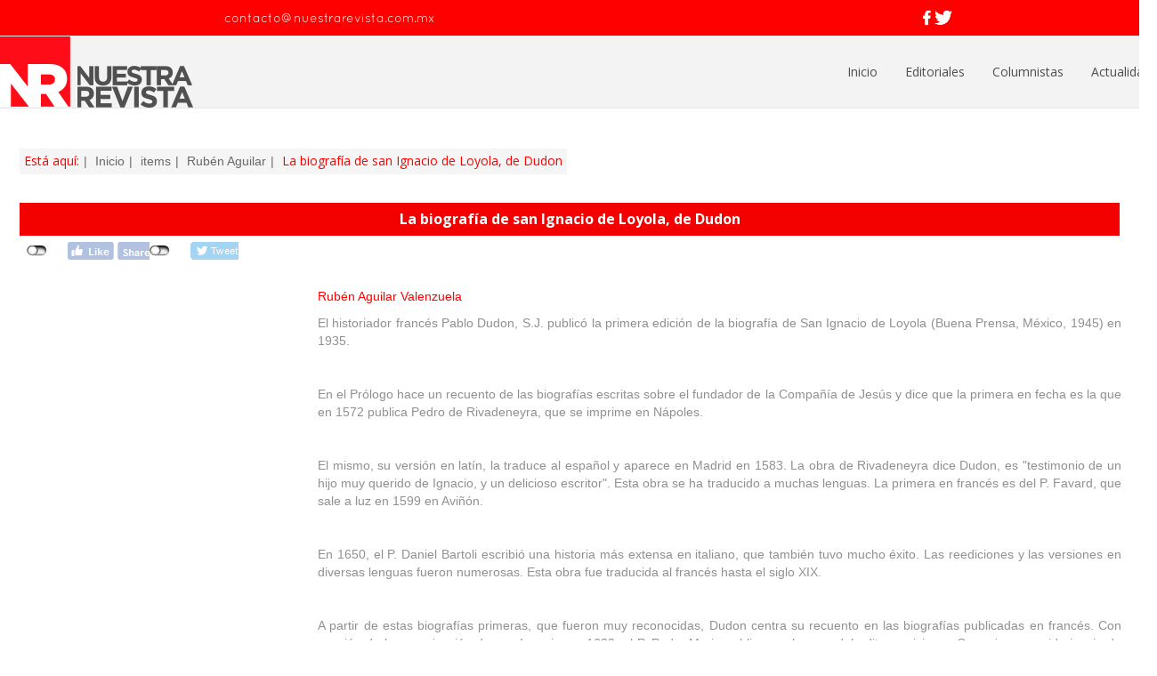

--- FILE ---
content_type: text/html; charset=utf-8
request_url: https://nuestrarevista.com.mx/index.php/items/35-ruben-aguilar/8207-la-biografia-de-san-ignacio-de-loyola-de-dudon
body_size: 15080
content:
<!DOCTYPE html>
<html xmlns="http://www.w3.org/1999/xhtml" xml:lang="es-es" lang="es-es" dir="ltr">
<head>
<base href="https://nuestrarevista.com.mx/index.php/items/35-ruben-aguilar/8207-la-biografia-de-san-ignacio-de-loyola-de-dudon" />
	<meta http-equiv="content-type" content="text/html; charset=utf-8" />
	<meta name="author" content="Mauricio Vega Luna" />
	<meta name="description" content="My site" />
	<meta name="generator" content="Joomla! - Open Source Content Management" />
	<title>La biografía de san Ignacio de Loyola, de Dudon</title>
	<link href="/templates/temanrof/favicon.ico" rel="shortcut icon" type="image/vnd.microsoft.icon" />
	<link href="/media/plg_content_2clicksocialbuttons/2clicksocialbuttons.css" rel="stylesheet" type="text/css" />
	<link href="/templates/temanrof/css/bootstrap.css" rel="stylesheet" type="text/css" />
	<link href="/templates/temanrof/css/template.css" rel="stylesheet" type="text/css" />
	<link href="/templates/system/css/system.css" rel="stylesheet" type="text/css" />
	<style type="text/css">
.breadcrumb > li + li:before
{

  content: "<img src="/media/system/images/arrow.png" alt="" />";
}

	</style>
	<script src="/media/jui/js/jquery.min.js?6e375a3f566010e7e470f48107c4eeec" type="text/javascript"></script>
	<script src="/media/jui/js/jquery-noconflict.js?6e375a3f566010e7e470f48107c4eeec" type="text/javascript"></script>
	<script src="/media/jui/js/jquery-migrate.min.js?6e375a3f566010e7e470f48107c4eeec" type="text/javascript"></script>
	<script src="/media/jui/js/jquery.ui.core.min.js?6e375a3f566010e7e470f48107c4eeec" type="text/javascript"></script>
	<script src="/media/plg_content_2clicksocialbuttons/2clicksocialbuttons.js" type="text/javascript"></script>
	<script src="/templates/temanrof/js/jui/bootstrap.min.js?6e375a3f566010e7e470f48107c4eeec" type="text/javascript"></script>
	<script src="https://nuestrarevista.com.mx/templates/temanrof/js/totop.js" type="text/javascript"></script>
	<script src="https://nuestrarevista.com.mx/templates/temanrof/js/Customjs.js" type="text/javascript"></script>
	<script type="text/javascript">
var url = "https://nuestrarevista.com.mx/index.php/items/35-ruben-aguilar/8207-la-biografia-de-san-ignacio-de-loyola-de-dudon";
	</script>

<meta name="viewport" content="width=device-width, initial-scale=1">
<style type="text/css">
@media only screen and (min-width : 1025px) {
.ttr_title_style, header .ttr_title_style a, header .ttr_title_style a:link, header .ttr_title_style a:visited, header .ttr_title_style a:hover {
font-size:14px;
color:;
}
.ttr_slogan_style {
font-size:14px;
color:;
}
h1.ttr_block_heading, h2.ttr_block_heading, h3.ttr_block_heading, h4.ttr_block_heading, h5.ttr_block_heading, h6.ttr_block_heading, p.ttr_block_heading {
font-size:20px;
color:#333333;
}
h1.ttr_verticalmenu_heading, h2.ttr_verticalmenu_heading, h3.ttr_verticalmenu_heading, h4.ttr_verticalmenu_heading, h5.ttr_verticalmenu_heading, h6.ttr_verticalmenu_heading, p.ttr_verticalmenu_heading {
font-size:20px;
color:#333333;
}
#ttr_copyright a {
font-size:14px;
color:#f9f9f9;
}
#ttr_footer_designed_by_links{
font-size:px;
color:;
}
#ttr_footer_designed_by_links a, #ttr_footer_designed_by_links a:link, #ttr_footer_designed_by_links a:visited, #ttr_footer_designed_by_links a:hover {
font-size:14px;
color:#ffff00;
}
}
</style>
<!--[if lte IE 8]>
<link rel="stylesheet"  href="/templates/temanrof/css/menuie.css" type="text/css"/>
<link rel="stylesheet"  href="/templates/temanrof/css/vmenuie.css" type="text/css"/>
<![endif]-->
<!--[if IE 7]>
<style type="text/css" media="screen">
#ttr_vmenu_items  li.ttr_vmenu_items_parent {display:inline;}
</style>
<![endif]-->
<!--[if lt IE 9]>
<script type="text/javascript" src="https://nuestrarevista.com.mx/templates/temanrof/js/html5shiv.js">
</script>
<script type="text/javascript" src="https://nuestrarevista.com.mx/templates/temanrof/js/respond.min.js">
</script>
<![endif]-->
</head>
<body>
<div class="totopshow">
<a href="#" class="back-to-top"><img alt="Back to Top" src="https://nuestrarevista.com.mx/templates/temanrof/images/gototop.png"/></a>
</div>
<div class="ttr_banner_header">
</div>
<div style="height:0px;width:0px;overflow:hidden;-webkit-margin-top-collapse: separate;"></div>
<header id="ttr_header">
<div id="ttr_header_inner">
<div class="ttr_headershape01">
<div class="html_content"><p><span style="font-family:'Quicksand','Georgia';font-weight:300;color:rgba(255,255,255,1);">contacto@nuestrarevista.com.mx</span></p></div>
</div>
</a><a target="_blank" href="https://www.facebook.com/NuestraRevistaMex/">
<img  src="https://nuestrarevista.com.mx/templates/temanrof/images/headerfacebook.png"  alt="headerfacebook" class="ttr_header_facebook"/>
</a>
<a target="_blank" href="https://twitter.com/nuestrarevista?s=08">
<img  src="https://nuestrarevista.com.mx/templates/temanrof/images/headertwitter.png"  alt="headertwitter" class="ttr_header_twitter"/>
</a>
</div>
</header>
<div class="ttr_banner_header">
</div>
<div class="ttr_banner_menu">
</div>
<div style="height:0px;width:0px;overflow:hidden;-webkit-margin-top-collapse: separate;"></div>
<nav id="ttr_menu" class="navbar-default navbar">
<div id="ttr_menu_inner_in">
<div class="menuforeground">
</div>
<div id="navigationmenu">
<div class="navbar-header">
<button id="nav-expander" data-target=".nav-menu" data-toggle="collapse" class="navbar-toggle" type="button">
<span class="sr-only">
</span>
<span class="icon-bar">
</span>
<span class="icon-bar">
</span>
<span class="icon-bar">
</span>
</button>
<a href="https://www.nuestrarevista.com.mx" target="_self">
<img src="https://nuestrarevista.com.mx/templates/temanrof/menulogo.png" class="ttr_menu_logo" alt="Menulogo" />
</a>
</div>
<div class="menu-center collapse navbar-collapse nav-menu">
<ul class="ttr_menu_items nav navbar-nav navbar-right ">
<li class="ttr_menu_items_parent dropdown"><a  class="ttr_menu_items_parent_link " href="/index.php"  ><span class="menuchildicon"></span>Inicio</a><hr class="horiz_separator" /></li><li class="ttr_menu_items_parent dropdown"><a  class="ttr_menu_items_parent_link " href="/index.php/edicion-n-166"  ><span class="menuchildicon"></span>Editoriales</a><hr class="horiz_separator" /></li><li class="ttr_menu_items_parent dropdown"><a  class="ttr_menu_items_parent_link " href="/index.php/columnistas"  ><span class="menuchildicon"></span>Columnistas</a><hr class="horiz_separator" /></li><li class="ttr_menu_items_parent dropdown"><a  class="ttr_menu_items_parent_link " href="/index.php/edicion-n-167"  ><span class="menuchildicon"></span>Actualidad</a><hr class="horiz_separator" /></li></ul>
<div class="clearfix"></div>
 
</div>
</div>
</div>
</nav>
<div class="ttr_banner_menu">
</div>
<div id="ttr_page"  class="container">
<div id="ttr_content_and_sidebar_container">
<div id="ttr_content" class="zero_column" style="width:1300px">
<div id="ttr_content_margin">
<div style="height:0px;width:0px;overflow:hidden;-webkit-margin-top-collapse: separate;"></div>
<div class="contenttopcolumn0">
<div class="cell1 col-lg-7 col-md-6 col-sm-6  col-xs-12">
<div class="topcolumn1">
<div style="height:0px;width:0px;overflow:hidden;-webkit-margin-top-collapse: separate;"></div><div class="ttr_block"><div style="height:0px;width:0px;overflow:hidden;-webkit-margin-top-collapse: separate;"></div><div class="ttr_block_without_header"></div><div class="ttr_block_content">
<ol class="breadcrumb">
<li><span class="showHere">Está aquí: </span></li><li><a href="/index.php" class="pathway">Inicio</a></li><li><a href="/index.php/items" class="pathway">items</a></li><li><a href="/index.php/items/35-ruben-aguilar" class="pathway">Rubén Aguilar</a></li><li><span>La biografía de san Ignacio de Loyola, de Dudon</span></li></ol>
</div></div><div style="height:0px;width:0px;overflow:hidden;-webkit-margin-top-collapse: separate;"></div>
</div>
</div>
<div class="clearfix visible-xs-block">
</div>
<div class="cell2 col-lg-5 col-md-6 col-sm-6  col-xs-12"  style="background-color:transparent;">
&nbsp;
</div>
<div class="clearfix visible-lg-block visible-sm-block visible-md-block visible-xs-block">
</div>
</div>
<div class="clearfix"></div>
<div id="system-message-container">
	</div>

<article class="ttr_post">
<div class="ttr_post_content_inner">
<div class="ttr_post_inner_box">
<h1 class="ttr_post_title">
<a href="/index.php/items/35-ruben-aguilar/8207-la-biografia-de-san-ignacio-de-loyola-de-dudon">
La biografía de san Ignacio de Loyola, de Dudon</a>
</h1>
</div>
<div class="ttr_article">
<!-- 2CSB - 2 Click Social Buttons - Plugin Joomla! 3.x - Kubik-Rubik Joomla! Extensions --><div id="social_bookmarks"><ul class="social_share"><li id="facebook_button"><span class="switch off"></span><img alt="Facebook Like Button" src="https://nuestrarevista.com.mx/media/plg_content_2clicksocialbuttons/images/facebook-like-share.png" /></li><li id="twitter_button"><span class="switch off"></span><img alt="Twitter Tweet Button" src="https://nuestrarevista.com.mx/media/plg_content_2clicksocialbuttons/images/twitter-tweet.png" /></li></ul></div><br class="clear" /><div class="postcontent">
<p style="text-align: justify;"><img style="margin: 6px; float: left;" src="https://mcusercontent.com/cfca2b1859256bf819d6fc694/images/2263426e-c778-48ea-89bc-7a83bff47f90.jpeg" alt="" width="325" height="453" /><span style="color: #ff0000;">Rubén Aguilar Valenzuela &nbsp;</span></p>
<p style="text-align: justify;">El historiador francés Pablo Dudon, S.J. publicó la primera edición de la biografía de San Ignacio de Loyola (Buena Prensa, México, 1945) en 1935.</p>
<p style="text-align: justify;">&nbsp;</p>
<p style="text-align: justify;">En el Prólogo hace un recuento de las biografías escritas sobre el fundador de la Compañía de Jesús y dice que la primera en fecha es la que en 1572 publica Pedro de Rivadeneyra, que se imprime en Nápoles.</p>
<p style="text-align: justify;">&nbsp;</p>
<p style="text-align: justify;">El mismo, su versión en latín, la traduce al español y aparece en Madrid en 1583. La obra de Rivadeneyra dice Dudon, es "testimonio de un hijo muy querido de Ignacio, y un delicioso escritor". Esta obra se ha traducido a muchas lenguas. La primera en francés es del P. Favard, que sale a luz en 1599 en Aviñón.</p>
<p style="text-align: justify;">&nbsp;</p>
<p style="text-align: justify;">En 1650, el P. Daniel Bartoli escribió una historia más extensa en italiano, que también tuvo mucho éxito. Las reediciones y las versiones en diversas lenguas fueron numerosas. Esta obra fue traducida al francés hasta el siglo XIX.</p>
<p style="text-align: justify;">&nbsp;</p>
<p style="text-align: justify;">A partir de estas biografías primeras, que fueron muy reconocidas, Dudon centra su recuento en las biografías publicadas en francés. Con ocasión de la canonización de san Ignacio, en 1622, el P. Pedro Morin publica, en la casa del editor parisiense Cramoisy, una vida inspirada en la de Rivadeneyra.</p>
<p style="text-align: justify;">&nbsp;</p>
<p style="text-align: justify;">Y por el contrario fue a Bartoli, al que pretendió resumir el P. Juan de Bussiere, en un volumen impreso en Lyon, en 1670. En 1679, el P. Domingo Bouhours publica también una vida de san Ignacio. Con esta obra este humanista da a Francia, lo esencial de los libros de Bartoli, de Maffei y de Rivadeneyra. De 1679 a 1856, esta biografía fue con frecuencia reimpresa, y más en el siglo XIX, que en los precedentes.</p>
<p style="text-align: justify;">Dudon dice que la información que ahora se tiene sobre el contexto en el que vivió san Ignacio y las muchas fuentes primarias que se han descubierto permiten escribir una vida de san Ignacio verdaderamente nueva. Eso es lo que se propone.</p>
<p style="text-align: justify;">&nbsp;</p>
<p style="text-align: justify;">En su construcción de esta biografía le resultó fundamental los Monumenta Histórica Societatis Iesu, mina extraordinariamente rica de las más valiosas informaciones. Y afirma que "la sustancia de muchos de mis capítulos la he obtenido de esta colección".</p>
<p style="text-align: justify;">&nbsp;</p>
<p style="text-align: justify;">El historiador comenta que en general los antiguos biógrafos de san Ignacio dejaron de lado el tiempo y el espacio en el que vivió. Su obra se propone dar cuenta "con más claridad las líneas del cuadro real dentro del que se desarrolló esta vida extraordinaria del fundador de la Compañía de Jesús".</p>
<p style="text-align: justify;">&nbsp;</p>
<p style="text-align: justify;">Dudon trabaja la biografía con el rigor científico de su época, donde pone un especial cuidado en mostrar las pruebas con un gran aparato crítico, pero que por razones de espacio "he reducido mis notas a lo estrictamente indispensable".</p>
<p style="text-align: justify;">&nbsp;</p>
<p style="text-align: justify;">San Ignacio de Loyola, es un gran hombre y la Iglesia lo ha proclamado santo. El historiador asegura que dar cuenta de su vida y de su época es una enorme tarea y que él con su obra se propone ofrecer un relato "en cuadros medianamente trazados".</p>
<p style="text-align: justify;">&nbsp;</p>
<p style="text-align: justify;">San Ignacio de Loyola</p>
<p style="text-align: justify;">Pablo Dudon, S.J.</p>
<p style="text-align: justify;">Buena Prensa</p>
<p style="text-align: justify;">México, 1945</p> </div>
</div>
</div>
</article>

<div style="height:0px;width:0px;overflow:hidden;-webkit-margin-top-collapse: separate;"></div>
</div>
</div>
<div style="clear:both;">
</div>
</div>
</div>
<div class="footer-widget-area">
<div class="footer-widget-area_inner">
</div>
</div>
<div style="height:0px;width:0px;overflow:hidden;-webkit-margin-top-collapse: separate;"></div>
<footer id="ttr_footer">
<div id="ttr_footer_top_for_widgets">
<div class="ttr_footer_top_for_widgets_inner">
</div>
</div>
<div class="ttr_footer_bottom_footer">
<div class="ttr_footer_bottom_footer_inner">
<div id="ttr_copyright">
<a  href="/" >
Copyright 2019 Nuestra Revista. Diseñado por </a>
</div>
<div id="ttr_footer_designed_by_links">
<a  href="https://ascy.com.mx" >
ASCY
</a>
</div>
</div>
</div>
</footer>
<div style="height:0px;width:0px;overflow:hidden;-webkit-margin-top-collapse: separate;"></div>
<div class="footer-widget-area">
<div class="footer-widget-area_inner">
</div>
</div>
<script type="text/javascript">
WebFontConfig = {
google: { families: [ 'Open+Sans:700','Open+Sans'] }
};
(function() {
var wf = document.createElement('script');
wf.src = ('https:' == document.location.protocol ? 'https' : 'http') + '://ajax.googleapis.com/ajax/libs/webfont/1.0.31/webfont.js';
wf.type = 'text/javascript';
wf.async = 'true';
var s = document.getElementsByTagName('script')[0];
s.parentNode.insertBefore(wf, s);
})();
</script>
</body>
</html>


--- FILE ---
content_type: text/css
request_url: https://nuestrarevista.com.mx/templates/temanrof/css/template.css
body_size: 143774
content:
@font-face
{
 font-family:'Open Sans';
font-weight:400;
font-style:Normal;
src:url('../Fonts/Open Sans/regular.ttf');
}
@font-face
{
 font-family:'Open Sans';
font-weight:700;
font-style:Normal;
src:url('../Fonts/Open Sans/regular.ttf');
}
@font-face
{
 font-family:'Open Sans';
font-weight:400;
font-style:Normal;
src:url('../Fonts/Open Sans/regular.ttf');
}
@font-face
{
 font-family:'Quicksand';
font-weight:300;
font-style:Normal;
src:url('../Fonts/Quicksand/regular.otf');
}
@font-face
{
 font-family:'Open Sans';
font-weight:400;
font-style:Normal;
src:url('../Fonts/Open Sans/regular.ttf');
}
@font-face
{
 font-family:'Open Sans';
font-weight:700;
font-style:Normal;
src:url('../Fonts/Open Sans/regular.ttf');
}
@font-face
{
 font-family:'Open Sans';
font-weight:400;
font-style:Normal;
src:url('../Fonts/Open Sans/regular.ttf');
}
@font-face
{
 font-family:'Quicksand';
font-weight:300;
font-style:Normal;
src:url('../Fonts/Quicksand/regular.otf');
}
@font-face
{
 font-family:'Open Sans';
font-weight:400;
font-style:Normal;
src:url('../Fonts/Open Sans/regular.ttf');
}
@font-face
{
 font-family:'Open Sans';
font-weight:700;
font-style:Normal;
src:url('../Fonts/Open Sans/regular.ttf');
}
@font-face
{
 font-family:'Open Sans';
font-weight:400;
font-style:Normal;
src:url('../Fonts/Open Sans/regular.ttf');
}
@font-face
{
 font-family:'Quicksand';
font-weight:300;
font-style:Normal;
src:url('../Fonts/Quicksand/regular.otf');
}
@font-face
{
 font-family:'Open Sans';
font-weight:400;
font-style:Normal;
src:url('../Fonts/Open Sans/regular.ttf');
}
@font-face
{
 font-family:'Open Sans';
font-weight:700;
font-style:Normal;
src:url('../Fonts/Open Sans/regular.ttf');
}
@font-face
{
 font-family:'Open Sans';
font-weight:400;
font-style:Normal;
src:url('../Fonts/Open Sans/regular.ttf');
}
@font-face
{
 font-family:'Quicksand';
font-weight:300;
font-style:Normal;
src:url('../Fonts/Quicksand/regular.otf');
}
@font-face
{
 font-family:'Open Sans';
font-weight:400;
font-style:Normal;
src:url('../Fonts/Open Sans/regular.ttf');
}
@font-face
{
 font-family:'Open Sans';
font-weight:700;
font-style:Normal;
src:url('../Fonts/Open Sans/regular.ttf');
}
@font-face
{
 font-family:'Open Sans';
font-weight:400;
font-style:Normal;
src:url('../Fonts/Open Sans/regular.ttf');
}
@font-face
{
 font-family:'Quicksand';
font-weight:300;
font-style:Normal;
src:url('../Fonts/Quicksand/regular.otf');
}
@font-face
{
 font-family:'Open Sans';
font-weight:400;
font-style:Normal;
src:url('../Fonts/Open Sans/regular.ttf');
}
@font-face
{
 font-family:'Open Sans';
font-weight:700;
font-style:Normal;
src:url('../Fonts/Open Sans/regular.ttf');
}
@font-face
{
 font-family:'Open Sans';
font-weight:400;
font-style:Normal;
src:url('../Fonts/Open Sans/regular.ttf');
}
@font-face
{
 font-family:'Quicksand';
font-weight:300;
font-style:Normal;
src:url('../Fonts/Quicksand/regular.otf');
}
@font-face
{
 font-family:'Open Sans';
font-weight:400;
font-style:Normal;
src:url('../Fonts/Open Sans/regular.ttf');
}
@font-face
{
 font-family:'Open Sans';
font-weight:700;
font-style:Normal;
src:url('../Fonts/Open Sans/regular.ttf');
}
@font-face
{
 font-family:'Open Sans';
font-weight:400;
font-style:Normal;
src:url('../Fonts/Open Sans/regular.ttf');
}
@font-face
{
 font-family:'Quicksand';
font-weight:300;
font-style:Normal;
src:url('../Fonts/Quicksand/regular.otf');
}
@font-face
{
 font-family:'Open Sans';
font-weight:400;
font-style:Normal;
src:url('../Fonts/Open Sans/regular.ttf');
}
@font-face
{
 font-family:'Open Sans';
font-weight:700;
font-style:Normal;
src:url('../Fonts/Open Sans/regular.ttf');
}
@font-face
{
 font-family:'Open Sans';
font-weight:400;
font-style:Normal;
src:url('../Fonts/Open Sans/regular.ttf');
}
@font-face
{
 font-family:'Quicksand';
font-weight:300;
font-style:Normal;
src:url('../Fonts/Quicksand/regular.otf');
}
@font-face
{
 font-family:'Open Sans';
font-weight:400;
font-style:Normal;
src:url('../Fonts/Open Sans/regular.ttf');
}
@font-face
{
 font-family:'Open Sans';
font-weight:700;
font-style:Normal;
src:url('../Fonts/Open Sans/regular.ttf');
}
@font-face
{
 font-family:'Open Sans';
font-weight:400;
font-style:Normal;
src:url('../Fonts/Open Sans/regular.ttf');
}
@font-face
{
 font-family:'Quicksand';
font-weight:300;
font-style:Normal;
src:url('../Fonts/Quicksand/regular.otf');
}
@font-face
{
 font-family:'Open Sans';
font-weight:400;
font-style:Normal;
src:url('../Fonts/Open Sans/regular.ttf');
}
@font-face
{
 font-family:'Open Sans';
font-weight:700;
font-style:Normal;
src:url('../Fonts/Open Sans/regular.ttf');
}
@font-face
{
 font-family:'Open Sans';
font-weight:400;
font-style:Normal;
src:url('../Fonts/Open Sans/regular.ttf');
}
@font-face
{
 font-family:'Quicksand';
font-weight:300;
font-style:Normal;
src:url('../Fonts/Quicksand/regular.otf');
}
@font-face
{
 font-family:'Open Sans';
font-weight:400;
font-style:Normal;
src:url('../Fonts/Open Sans/regular.ttf');
}
@font-face
{
 font-family:'Open Sans';
font-weight:700;
font-style:Normal;
src:url('../Fonts/Open Sans/regular.ttf');
}
@font-face
{
 font-family:'Open Sans';
font-weight:400;
font-style:Normal;
src:url('../Fonts/Open Sans/regular.ttf');
}
@font-face
{
 font-family:'Quicksand';
font-weight:300;
font-style:Normal;
src:url('../Fonts/Quicksand/regular.otf');
}
@font-face
{
 font-family:'Open Sans';
font-weight:400;
font-style:Normal;
src:url('../Fonts/Open Sans/regular.ttf');
}
@font-face
{
 font-family:'Open Sans';
font-weight:700;
font-style:Normal;
src:url('../Fonts/Open Sans/regular.ttf');
}
@font-face
{
 font-family:'Open Sans';
font-weight:400;
font-style:Normal;
src:url('../Fonts/Open Sans/regular.ttf');
}
@font-face
{
 font-family:'Quicksand';
font-weight:300;
font-style:Normal;
src:url('../Fonts/Quicksand/regular.otf');
}
ul.inline > li, ol.inline > li 
{
display: inline-block;
padding-left: 5px;
padding-right: 5px;
}
#ttr_content ul.tags 
{
padding: 0px;text-indent: 0px;}
.label-info[href], .badge-info[href] 
{
border-radius: 3px;}
#ttr_content .label.label-info,#ttr_content .label.label-info:hover 
{
 color: #fff;  display: inline-block;font-size: 10.998px; font-weight: bold;line-height: 14px; padding: 2px 4px;text-shadow: 0 -1px 0 rgba(0, 0, 0, 0.25);vertical-align: baseline; white-space: nowrap;}
.icon-chevron-left:before,.icon-leftarrow:before,.icon-arrow-left:before
{
content: '\e008';
}
.icon-chevron-right:before,.icon-rightarrow:before,.icon-arrow-right:before 
{
content: '\e006';
}
img
{
vertical-align:bottom;
}
.ttr_verticalmenu_header img,.ttr_block img
{
vertical-align:middle;
}
*
{
margin:0;
padding:0;
}
#ttr_page.container 
{
padding-left:0;
padding-right:0;
}
#ttr_menu .navbar-collapse 
{
padding-left:0;
padding-right:0;
}
hr
{
margin:inherit !important;
}
#ttr_content_and_sidebar_container 
{
width:auto !important;
margin:0 auto;
}
.ttr_block  .ttr_radio
{
float:left;
margin-right:4px;
}
fieldset
{
border:0px;
padding-bottom:5px;
}
.boxcolor,.form-text
{
width: 100%;
}
 .login_head h1
{
text-align:center;
}
.ttr_comment_reply_edit 
{
float:right;
}
.ttr_comment_reply_edit span 
{
padding-right:5px;
}
.ttr_post .ttr_post_content_inner
{
overflow:hidden;
}
.ttr_comment form p input,.ttr_ comment form p textarea 
{
overflow:hidden;
}
#ttr_content .ttr_comment p
{
margin-top:5px;
margin-bottom:0;
text-align:left;
margin-left:0;
margin-right:0;
line-height:20px;
background:none;
}
#ttr_content .ttr_comment .form-submit
{
}
 .ttr_article dl 
{
margin:2px;
}
#ttr_content .pagination
{
}
.back-to-top 
{
position:fixed;
bottom: 0;
right: 2em;
text-decoration: none;
padding: 0.5em;
display: none;
z-index:99;
}
.form-item label
{
text-align:left;
}
#user-login-form ul li
{
background:none!important;
text-align:left;
padding-left:0px!important;
margin-left:0px!important;
margin-top:5px!important;
}
/*----------- */
.menu-toggle 
{
display:none;
}
p
{
margin:0;
padding:0;
}
.btn:hover
{
clear:none;
margin:3px;
height:auto;
}
.postedon img
{
vertical-align: middle;
margin: 0 2px;
}
 #ttr_sidebar_left table 
{
width:100%;
}
 #ttr_sidebar_right table 
{
width:100%;
}
@media only screen
and (min-width : 150px)
and (max-width : 1024px) 
{
 footer, header#ttr_header
{
max-width: 100%;
}
}
@media (min-width : 992px)

{
 .container 
{
max-width : 100%;
}
}
label
{
font-weight:normal;}
body
{
background-color:#FFFFFF;
background:rgba(255,255,255,1);
background-clip:padding-box;margin:0;
background-attachment:fixed;}
 #ttr_page
{
min-width: 20px;
margin-top:30px;
margin-bottom:0px;
border-radius:1px 1px 1px 1px;
border:solid #000000;
border:solid rgba(0,0,0,1);
border-width:0px 0px 0px 0px;
box-shadow:none;
background-color:#FFFFFF;
background:rgba(255,255,255,1);
background-clip:padding-box;box-sizing:border-box;
}
 .navbar 
{
height:80px;
}
 .ttr_footer_bottom_footer_inner
{
height:60px;
}
 .ttr_footer_bottom_footer_inner, #ttr_footer_top_for_widgets 
{
position:relative;
margin:0 auto;
}
 #ttr_header_inner 
{
height:40px;
position:relative;
margin:0 auto;
}
 #navigationmenu 
{
width:1300px;
margin:0 auto;
}
 #ttr_menu.navbar 
{
height:80px;
min-height:80px;
border-radius:0px 0px 0px 0px;
border:solid #E7E7E7;
border:solid rgba(231,231,231,1);
border-width:1px 0px 1px 0px;
box-shadow:none;
}
 #ttr_menu_inner_in 
{
min-height: 82px;
height:auto;
 text-align: center;
position:relative;
margin:0 auto;
}
 input[type=checkbox] 
{
visibility: hidden;
}
 .ttr_checkbox 
{
position: relative;
width:13px;
height:13px;
display:inline;
margin-top:5px;
margin-right:5px;
}
 .ttr_checkbox label 
{
cursor: pointer;
position: absolute;
width: 15px;
height: 15px;
top: 0;
left: 0;
background-color:#FFFFFF;
background:linear-gradient(180deg,rgba(255,255,255,0)0%,rgba(0,0,0,0.14)50%,rgba(255,255,255,0)100%);
background-clip:padding-box;border-radius:0px 0px 0px 0px;
border:solid #808080;
border:solid rgba(128,128,128,1);
border-width:1px 1px 1px 1px;
box-shadow:none;
}
 .ttr_checkbox label:after 
{
opacity: 0;
content: '';
position: absolute;
width: 15px;
height: 5px;
top: 0px;
left: 1px;
border: 2px solid rgba(0,0,0,1);
border-top: none;
border-right: none;
transform:rotate(-45deg);
-moz-transform:rotate(-45deg);
-webkit-transform:rotate(-45deg);
-o-transform:rotate(-45deg);
}
 .ttr_checkbox input[type=checkbox]:checked + label:after 
{
opacity: 1;
}
.ttr_checkbox label 
{
width: 13px;
padding-left: 0;
}
 input[type=radio] 
{
visibility: hidden;
}
 .ttr_radio 
{
position: relative;
width:13px;
height:13px;
margin-right:5px;
}
 .ttr_radio label 
{
cursor: pointer;
position: absolute;
width: 13px;
height: 13px;
top: 0;
left: 0;
border-radius:0px 0px 0px 0px;
border:solid #808080;
border:solid rgba(128,128,128,1);
border-width:1px 1px 1px 1px;
box-shadow:none;
border-radius:50%;
background-color:#808080;
background:rgba(128,128,128,1);
background-clip:padding-box;box-sizing:content-box;
}
 .ttr_radio label:after 
{
background-color:#FFFFFF;
background:rgba(255,255,255,1);
background-clip:padding-box;opacity: 0;
content: '';
position: absolute;
width: 9px;
height: 9px;
top: 2px;
left: 2px;
border-radius:50%;
}
 .ttr_radio input[type=radio]:checked + label:after 
{
opacity: 1;
}
 .ttr_radio label 
{
width: 13px;
padding-left: 0;
}
 .radio input[type=radio], .radio-inline input[type=radio], .checkbox input[type=checkbox], .checkbox-inline input[type=checkbox]{float: none !important;
margin-left:0px !important;
position: static;
}
 .ttr_headershape01
{
background-color:transparent;
background:rgba(255,255,255,0);
background-clip:padding-box;border-radius:0px 0px 0px 0px;
border:solid #000000;
border:solid rgba(0,0,0,1);
border-width:0px 0px 0px 0px;
box-shadow:none;
left:19.67%;
right:auto;
top:9.5px;
width:241px;
min-height:23px;
position:absolute;
display:block;
transform:rotate(0deg);
-moz-transform:rotate(0deg);
-webkit-transform:rotate(0deg);
-o-transform:rotate(0deg);
box-sizing:border-box;
word-wrap:break-word;

}
 .ttr_headershape01 , .ttr_headershape01 p, .ttr_headershape01 .tt_link
{
font-size:14px !important;
}
 .ttr_title_position 
{
top:0px;
position:absolute;
left:0%;
right:auto;
display:block;
transform:rotate(0deg);
-moz-transform:rotate(0deg);
-webkit-transform:rotate(0deg);
-o-transform:rotate(0deg);
}
 .ttr_title_position 
{
display:none;}
 header .ttr_title_style, header .ttr_title_style a, header .ttr_title_style a:link, header .ttr_title_style a:visited, header .ttr_title_style a:hover
{
font-size:14px;
font-family:"Open Sans","Times New Roman";font-weight:700;
font-style:normal;
color:#696969;
text-shadow:none;
text-align:left;
text-decoration:none;
text-transform:none;
margin:0;
line-height:normal;
padding:0;
background:none;
}
 .ttr_slogan_position 
{
top:0px;
position:absolute;
left:0%;
right:auto;
position:absolute;
display:block;
overflow:hidden;
transform:rotate(0deg);
-moz-transform:rotate(0deg);
-webkit-transform:rotate(0deg);
-o-transform:rotate(0deg);
}
 .ttr_slogan_position 
{
display:none;}
 .ttr_slogan_style
{
font-size:14px;
font-family:"Open Sans","Times New Roman";font-weight:700;
font-style:normal;
color:#777777;
text-shadow:none;
text-align:left;
text-decoration:none;
text-transform:none;
margin:0;
line-height:normal;
padding:0;
background:none;
}
 .ttr_menu_logo 
{
background-repeat: no-repeat;
transform:rotate(0deg);
-moz-transform:rotate(0deg);
-webkit-transform:rotate(0deg);
-o-transform:rotate(0deg);
top: 0px;
bottom:auto;
left : -1063px;
right:0;
margin:auto;
height:80px;
width:237px;
display:block;
position:absolute;
border:0 none;
z-index:500;
}
 .ttr_header_rss 
{
top:10px;
left:18.41%;
margin:0;
height:20px;
width:20px;
position:absolute;
display:block;
background-size : 100% 100%;
transform:rotate(0deg);
-moz-transform:rotate(0deg);
-webkit-transform:rotate(0deg);
-o-transform:rotate(0deg);
}
 .ttr_header_facebook 
{
top:10px;
left:80.54%;
margin:0;
height:20px;
width:20px;
display:block;
position:absolute;
background-size : 100% 100%;
transform:rotate(0deg);
-moz-transform:rotate(0deg);
-webkit-transform:rotate(0deg);
-o-transform:rotate(0deg);
}
 .ttr_header_twitter 
{
top:10px;
left:82.01%;
margin:0;
height:20px;
width:20px;
display:block;
position:absolute;
background-size : 100% 100%;
transform:rotate(0deg);
-moz-transform:rotate(0deg);
-webkit-transform:rotate(0deg);
-o-transform:rotate(0deg);
}
.navbar-right .dropdown-menu 
{
right : auto !important;
}
.ttr_menu_items .dropdown-menu 
{
padding:0px;
}
 .ttr_menu_items.nav .open .sub-menu > li > a 
{
border-radius:0px 0px 0px 0px;
border:solid transparent;
border:solid rgba(0,0,0,0);
border-width:0px 0px 0px 0px;
box-shadow:none;
min-width:160px;
line-height:30px;
font-size:14px;
font-family:"Open Sans","Arial";font-weight:400;
font-style:normal;
color:#333333;
text-shadow:none;
text-align:left;
text-decoration:none;
text-transform:none;
margin-top:0px;
margin-left:0px;
margin-right:0px;
margin-bottom:0px;
padding-top:0px;
padding-left:20px;
padding-right:0px;
padding-bottom:0px;
}
 .navbar-nav 
{
padding:0;
 list-style:none;
position:relative;
margin:0;
z-index:499;
border:0px !important;
margin:0;
padding-top:12px !important;
padding-right:0;
text-align:left;
zoom:1;
}
 .navbar-default
{
background-color:#F3F3F3;
background:rgba(243,243,243,1);
background-clip:padding-box;border-radius:0px 0px 0px 0px;
border:solid #E7E7E7;
border:solid rgba(231,231,231,1);
border-width:1px 0px 1px 0px;
box-shadow:none;
margin-top:0px;
margin-left:0px;
margin-right:0px;
margin-bottom:0px;
padding-top:0px;
padding-left:0px;
padding-right:0px;
padding-bottom:0px;
box-sizing:content-box}
 ul.navbar-nav .dropdown-menu, ul.navbar-nav .sub-menu, ul.navbar-nav .collapse li a  
{
font-size:14px;
font-family:"Open Sans","Arial";font-weight:400;
font-style:normal;
color:#333333;
text-shadow:none;
text-align:left;
text-decoration:none;
text-transform:none;
font-family:"Open Sans","Arial";background-color:#FFFFFF;
background:rgba(255,255,255,1);
background-clip:padding-box;border-radius:0px 0px 0px 0px;
border:solid #C8CCCC;
border:solid rgba(200,204,204,1);
border-width:1px 1px 1px 1px;
box-shadow:none;
margin:0;
padding:0;
list-style:none;
}
 .navbar-nav .dropdown-menu > li > a ,  .navbar-nav .dropdown-menu li .separate 
{
min-width:160px;
line-height:30px;
margin-top:0px;
margin-left:0px;
margin-right:0px;
margin-bottom:0px;
padding-top:0px;
padding-left:20px;
padding-right:0px;
padding-bottom:0px;
}
.dropdown-menu 
{
min-width:160px;
}
.navbar-nav ul.dropdown-menu > li 
{
position: relative;
}
 .ttr_menu_items.navbar-nav ul.dropdown-menu .sub-menu 
{
left: 100% ;
position: absolute;
top: 0px;
margin-top: -1px;
}
@media only screen
and (min-width : 1025px) 
{
.ttr_menu_items .dropdown-menu li:hover > .dropdown-menu 
{
display: block;
}
 .navbar-nav .dropdown-menu > li:hover > a 
{
background-color:#FF0000;
background:rgba(255,0,0,1);
background-clip:padding-box;}
 .nav.ttr_menu_items  li:hover ul.child
{
left:20px;
top:56px;
}
 .ttr_menu_items.navbar-nav ul.dropdown-menu .sub-menu 
{
left: 100%;
position: absolute;
top: 0;
visibility: hidden;
margin-top: -1px;
}
ul.ttr_menu_items.nav li.dropdown:hover > ul.dropdown-menu 
{
display:block;
}
 .ttr_menu_items .dropdown-menu li:hover .sub-menu 
{
visibility: visible;
}
 .ttr_menu_items  li:hover ul.child li a ,  .ttr_menu_items  li:hover ul.child li span.separate 
{
display:block;
font-size:14px;
font-family:"Open Sans","Arial";font-weight:400;
font-style:normal;
color:#333333;
text-shadow:none;
text-align:left;
text-decoration:none;
text-transform:none;
min-width:160px;
border-radius:0px 0px 0px 0px;
border:solid transparent;
border:solid rgba(0,0,0,0);
border-width:0px 0px 0px 0px;
box-shadow:none;
line-height:30px;
margin-top:0px;
margin-left:0px;
margin-right:0px;
margin-bottom:0px;
padding-top:0px;
padding-left:20px;
padding-right:0px;
padding-bottom:0px;
background-color:#FFFFFF;
background:rgba(255,255,255,1);
background-clip:padding-box;}
 .ttr_menu_items.nav  li:hover li:hover > a.subchild
{
background-color:#FF0000;
background:rgba(255,0,0,1);
background-clip:padding-box;border-radius:0px 0px 0px 0px;
border:solid transparent;
border:solid rgba(0,0,0,0);
border-width:0px 0px 0px 0px;
box-shadow:none;
color:rgba(255,255,255,1);
}
 .ttr_menu_items.nav  li:hover ul.child li .separate:hover,  .ttr_menu_items.nav  li:hover ul.child li a:hover
{
 font-size:14px;
font-family:"Open Sans","Arial";font-weight:400;
font-style:normal;
color:#FFFFFF;
text-shadow:none;
text-align:left;
text-decoration:none;
text-transform:none;
background-color:#FF0000;
background:rgba(255,0,0,1);
background-clip:padding-box;border-radius:0px 0px 0px 0px;
border:solid transparent;
border:solid rgba(0,0,0,0);
border-width:0px 0px 0px 0px;
box-shadow:none;
}
  .ttr_menu_items  li:hover ul.child li a.subchild:hover
{
font-size:14px;
font-family:"Open Sans","Arial";font-weight:400;
font-style:normal;
color:#FFFFFF;
text-shadow:none;
text-align:left;
text-decoration:none;
text-transform:none;
background-color:#FF0000;
background:rgba(255,0,0,1);
background-clip:padding-box;border-radius:0px 0px 0px 0px;
border:solid transparent;
border:solid rgba(0,0,0,0);
border-width:0px 0px 0px 0px;
box-shadow:none;
}
}
@media only screen
and (min-width : 1025px) 
{
 .ttr_menu_items  li:hover ul.child
{
}
}
@media only screen
and (min-width : 768px)

{
 .container 
{
overflow: visible !important;
}

}
 .nav-pills
{
padding:0;
 list-style:none;
text-align:left;
zoom:1;
}
 .nav.ttr_menu_items  li a.ttr_menu_items_parent_link, .nav.ttr_menu_items  li span.separator 
{
display:block;
padding-left:4px;
padding-right:4px;
float:left;
background-color:transparent;
background:rgba(255,255,255,0);
background-clip:padding-box;line-height:56px;
font-size:14px;
font-family:"Open Sans","Arial";font-weight:400;
font-style:normal;
color:#4E4E4E;
text-shadow:none;
text-align:left;
text-decoration:none;
text-transform:none;
margin-top:0px;
margin-left:20px;
margin-right:3px;
margin-bottom:0px;
border-radius:0px 0px 0px 0px;
border:solid #000000;
border:solid rgba(0,0,0,1);
border-width:0px 0px 0px 0px;
box-shadow:none;
cursor:pointer;
height:56px;
box-sizing:border-box;
padding-top:0px;
padding-bottom:0px;
}
 .nav.ttr_menu_items  li a.ttr_menu_items_parent_link_arrow, .nav.ttr_menu_items  li span.separator.ttr_menu_items_parent_link_arrow 
{
display:block;
padding-left:4px;
padding-right:4px;
line-height:56px;
font-size:14px;
font-family:"Open Sans","Arial";font-weight:400;
font-style:normal;
color:#4E4E4E;
text-shadow:none;
text-align:left;
text-decoration:none;
text-transform:none;
background-color:transparent;
background:rgba(255,255,255,0);
background-clip:padding-box;border-radius:0px 0px 0px 0px;
border:solid #000000;
border:solid rgba(0,0,0,1);
border-width:0px 0px 0px 0px;
box-shadow:none;
margin-top:0px;
margin-left:20px;
margin-right:3px;
margin-bottom:0px;
box-sizing:border-box;
cursor:pointer;
height:56px;
float:left;
padding-top:0px;
padding-bottom:0px;
}
 .ttr_menu_items  li:hover a.ttr_menu_items_parent_link, .nav.ttr_menu_items  li:hover span.separator
{
font-size:14px;
font-family:"Open Sans","Arial";font-weight:400;
font-style:normal;
color:#FF0000;
text-shadow:none;
text-align:left;
text-decoration:none;
text-transform:none;
background-color:transparent;
background:rgba(255,255,255,0);
background-clip:padding-box;border-radius:0px 0px 0px 0px;
border:solid #FF0000;
border:solid rgba(255,0,0,1);
border-width:0px 0px 2px 0px;
box-shadow:none;
}
 .nav.ttr_menu_items  li:hover a.ttr_menu_items_parent_link_arrow, .nav.ttr_menu_items  li:hover span.separator.ttr_menu_items_parent_link_arrow 
{
font-size:14px;
font-family:"Open Sans","Arial";font-weight:400;
font-style:normal;
color:#FF0000;
text-shadow:none;
text-align:left;
text-decoration:none;
text-transform:none;
background-color:transparent;
background:rgba(255,255,255,0);
background-clip:padding-box;border-radius:0px 0px 0px 0px;
border:solid #FF0000;
border:solid rgba(255,0,0,1);
border-width:0px 0px 2px 0px;
box-shadow:none;
}
 .ttr_menu_items  li ul.child li span.separate,  .ttr_menu_items  li ul.child li a
{
}
 .navbar-default .nav.ttr_menu_items  li ul.child li a
{
display:block;
font-size:14px;
font-family:"Open Sans","Arial";font-weight:400;
font-style:normal;
color:#333333;
text-shadow:none;
text-align:left;
text-decoration:none;
text-transform:none;
min-width:160px;
border-radius:0px 0px 0px 0px;
border:solid transparent;
border:solid rgba(0,0,0,0);
border-width:0px 0px 0px 0px;
box-shadow:none;
line-height:30px;
background-color:#FFFFFF;
background:rgba(255,255,255,1);
background-clip:padding-box;}
 .ttr_menu_items.nav   li ul.child li a.subchild
{
text-align:left;
line-height:30px;
font-size:14px;
font-family:"Open Sans","Arial";font-weight:400;
font-style:normal;
color:#333333;
text-shadow:none;
text-align:left;
text-decoration:none;
text-transform:none;
background-color:#FFFFFF;
background:rgba(255,255,255,1);
background-clip:padding-box;border-radius:0px 0px 0px 0px;
border:solid transparent;
border:solid rgba(0,0,0,0);
border-width:0px 0px 0px 0px;
box-shadow:none;
}
 .nav.ttr_menu_items  li a.ttr_menu_items_parent_link_active_arrow
{
padding-left:4px;
padding-right:4px;
box-sizing:border-box;
font-size:14px;
font-family:"Open Sans","Arial";font-weight:400;
font-style:normal;
color:#FF0000;
text-shadow:none;
text-align:left;
text-decoration:none;
text-transform:none;
cursor: pointer;
display: block;
line-height:54px;
background-color:transparent;
background:rgba(255,255,255,0);
background-clip:padding-box;border-radius:0px 0px 0px 0px;
border:solid #FF0000;
border:solid rgba(255,0,0,1);
border-width:0px 0px 2px 0px;
box-shadow:none;
margin-top:0px;
margin-left:20px;
margin-right:3px;
margin-bottom:0px;
height:56px;
float:left;
padding-top:0px;
padding-bottom:0px;
}
 .nav.ttr_menu_items  li a.ttr_menu_items_parent_link_active
{
display:block;
cursor: pointer;
font-size:14px;
font-family:"Open Sans","Arial";font-weight:400;
font-style:normal;
color:#FF0000;
text-shadow:none;
text-align:left;
text-decoration:none;
text-transform:none;
box-sizing:border-box;
height:56px;
line-height:54px;
padding-left:4px;
padding-right:4px;
background-color:transparent;
background:rgba(255,255,255,0);
background-clip:padding-box;border-radius:0px 0px 0px 0px;
border:solid #FF0000;
border:solid rgba(255,0,0,1);
border-width:0px 0px 2px 0px;
box-shadow:none;
margin-top:0px;
margin-left:20px;
margin-right:3px;
margin-bottom:0px;
float:left;
padding-top:0px;
padding-bottom:0px;
}
 .nav.ttr_menu_items  li.active:hover a.ttr_menu_items_parent_link_active
{
font-size:14px;
font-family:"Open Sans","Arial";font-weight:400;
font-style:normal;
color:#FF0000;
text-shadow:none;
text-align:left;
text-decoration:none;
text-transform:none;
background-color:transparent;
background:rgba(255,255,255,0);
background-clip:padding-box;border-radius:0px 0px 0px 0px;
border:solid #FF0000;
border:solid rgba(255,0,0,1);
border-width:0px 0px 2px 0px;
box-shadow:none;
}
 .nav.ttr_menu_items  li.active:hover a.ttr_menu_items_parent_link_active_arrow
{
font-size:14px;
font-family:"Open Sans","Arial";font-weight:400;
font-style:normal;
color:#FF0000;
text-shadow:none;
text-align:left;
text-decoration:none;
text-transform:none;
background-color:transparent;
background:rgba(255,255,255,0);
background-clip:padding-box;border-radius:0px 0px 0px 0px;
border:solid #FF0000;
border:solid rgba(255,0,0,1);
border-width:0px 0px 2px 0px;
box-shadow:none;
}
 .ttr_menu_items ul 
{
}
 .ttr_menu_items li:hover ul ul,
.ttr_menu_items li:hover  li:hover ul ul

{
top:-9999px;
background-color:#FFFFFF;
background:rgba(255,255,255,1);
background-clip:padding-box;}
 .nav.ttr_menu_items  li:hover  li:hover   li:hover a.subchild

{
}
 .nav.ttr_menu_items  li:hover    li:hover  li a.subchild

{
}
 .nav.ttr_menu_items  li  ul.child li .separator
{
border-width:0px 0px 0px 0px;
border-style:solid;
border-color:transparent;
height:auto;
margin:0 0px 0 0px;
display:none;
}
 .nav.ttr_menu_items li:last-child .horiz_separator 
{
display:none;
}
 .nav.ttr_menu_items  li:hover ul.child ul li:last-child .separator, .nav.ttr_menu_items  li:hover  li:hover ul li:last-child .separator, .nav.ttr_menu_items  li:hover li:hover li:hover ul li:last-child .separator, .nav.ttr_menu_items  li:hover  ul.child li:last-child .separator
{
display:none;
}
 .nav.ttr_menu_items  li ul.child ul li .separator, .nav.ttr_menu_items  li  li:hover ul li .separator, .nav.ttr_menu_items  li li:hover li:hover ul li .separator
{
border-width:0px 0px 0px 0px;
border-style:solid;
border-color:transparent;
height:auto;
margin:0 0px 0 0px;
display:none;
}
 .ttr_menu_items .horiz_separator
{
float:right;
border-width:0px 0px 0px 0px;
border-style:solid;
border-color:transparent;
height:56px;
margin:0;
display:none;
}
 header#ttr_header 
{
background-color:#FF0000;
background:rgba(255,0,0,1);
background-clip:padding-box;border-radius:0px 0px 0px 0px;
border:solid #E7E7E7;
border:solid rgba(231,231,231,1);
border-width:0px 0px 0px 0px;
box-shadow:none;
margin-top:0px;
margin-left:0px;
margin-right:0px;
margin-bottom:0px;
height:40px;
width: auto;
box-sizing:content-box;

}
 header#ttr_header 
{
display:block;}
 nav#ttr_menu 
{
width:auto;

}
 #ttr_sidebar_left 
{
float: left;
clear: none;
width: 250px;
}
@media (min-width : 992px)

{
 #ttr_sidebar_left 
{
width: 19.23%;
}
}
 #ttr_sidebar_left_margin 
{
background-color:#FFFFFF;
background:rgba(255,255,255,1);
background-clip:padding-box;border-radius:0px 0px 0px 0px;
border:solid #C9C9C9;
border:solid rgba(201,201,201,1);
border-width:0px 0px 0px 0px;
box-shadow:none;
padding-top:0px;
padding-left:0px;
padding-right:0px;
padding-bottom:0px;
margin-top:0px;
margin-left:0px;
margin-right:0px;
margin-bottom:0px;
box-sizing:border-box;
position:relative;
z-index:2;
}
 .ttr_block a:hover:not(.btn), .ttr_block a:hover:not(.btn)
{
font-size:12px;
font-family:"Open Sans","Arial";font-weight:400;
font-style:normal;
color:#333333;
text-shadow:none;
text-align:left;
text-decoration:none;
}
 .ttr_block a:visited:not(.btn), .ttr_block a:visited:not(.btn)
{
font-size:12px;
font-family:"Open Sans","Arial";font-weight:400;
font-style:normal;
color:#000000;
text-shadow:none;
text-align:left;
text-decoration:none;
}
 .ttr_block a:not(.btn), .ttr_block a:not(.btn)
{
font-size:12px;
font-family:"Open Sans","Arial";font-weight:400;
font-style:normal;
color:#333333;
text-shadow:none;
text-align:left;
text-decoration:none;
}
 .ttr_block_content ul
{
list-style:none;
}
 .ttr_block ul li, .ttr_block li, .ttr_block li
{
line-height:12px;
}
 #ttr_sidebar_right 
{
float: right;
clear: none;
width: 250px;
}
@media (min-width : 992px)

{
 #ttr_sidebar_right 
{
width: 19.23%;
}
}
 #ttr_sidebar_right_margin 
{
background-color:#FFFFFF;
background:rgba(255,255,255,1);
background-clip:padding-box;margin-top:0px;
margin-left:0px;
margin-right:0px;
margin-bottom:0px;
border-radius:0px 0px 0px 0px;
border:solid #C9C9C9;
border:solid rgba(201,201,201,1);
border-width:0px 0px 0px 0px;
box-shadow:none;
padding-top:0px;
padding-left:0px;
padding-right:0px;
padding-bottom:0px;
box-sizing:border-box;
position:relative;
z-index:2;
}
 .ttr_verticalmenu 
{
margin-top:0px;
margin-left:6px;
margin-right:6px;
margin-bottom:0px;
padding-top:0px;
padding-left:5px;
padding-right:5px;
padding-bottom:0px;
border-radius:0px 0px 0px 0px;
border:solid #000000;
border:solid rgba(0,0,0,1);
border-width:0px 0px 0px 0px;
box-shadow:none;
background-color:#FFFFFF;
background:rgba(255,255,255,1);
background-clip:padding-box;text-align:center;
}
 .ttr_verticalmenu_header  
{
border-radius:0px 0px 0px 0px;
border:solid #D3D3D3;
border:solid rgba(211,211,211,1);
border-width:0px 0px 1px 0px;
box-shadow:none;
background-color:#FFFFFF;
background:rgba(255,255,255,1);
background-clip:padding-box;margin-top:4px;
margin-left:4px;
margin-right:4px;
margin-bottom:4px;
padding-top:0px;
padding-left:0px;
padding-right:0px;
padding-bottom:0px;
min-height:30px; 
box-sizing: content-box; 
}
 #ttr_page .ttr_verticalmenu_content 
{
display:inline-block;
width:90%;
}
@media only screen
and (min-width : 1025px) 
{
 .ttr_vmenu_items.nav  li:hover li:hover > a.subchild
{
background-color:#FFFFFF;
background:rgba(255,255,255,1);
background-clip:padding-box;border-radius:0px 0px 0px 0px;
border:solid transparent;
border:solid rgba(0,0,0,0);
border-width:1px 1px 1px 1px;
box-shadow:none;
color:rgba(51,51,51,1);
}
 .ttr_vmenu_items.nav  li:hover ul.child li .separate:hover,  .ttr_vmenu_items.nav  li:hover ul.child li a:hover
{
 background-color:#FFFFFF;
background:rgba(255,255,255,1);
background-clip:padding-box;border-radius:0px 0px 0px 0px;
border:solid transparent;
border:solid rgba(0,0,0,0);
border-width:1px 1px 1px 1px;
box-shadow:none;
font-size:14px;
font-family:"Open Sans","Arial";font-weight:400;
font-style:normal;
color:#333333;
text-shadow:none;
text-align:left;
text-decoration:none;
text-transform:none;
}
  .ttr_vmenu_items  li:hover ul.child li a.subchild:hover
{
font-size:14px;
font-family:"Open Sans","Arial";font-weight:400;
font-style:normal;
color:#333333;
text-shadow:none;
text-align:left;
text-decoration:none;
text-transform:none;
background-color:#FFFFFF;
background:rgba(255,255,255,1);
background-clip:padding-box;border-radius:0px 0px 0px 0px;
border:solid transparent;
border:solid rgba(0,0,0,0);
border-width:1px 1px 1px 1px;
box-shadow:none;
}
}
@media only screen
and (min-width : 1025px) 
{
 .sub-menu 
{
position:absolute;
visibility:hidden;
}
 ul.ttr_vmenu_items.nav li.dropdown:hover > ul.dropdown-menu 
{
display:block;
top:40px;
margin-top:-40px;
left:100%;
list-style:none;
}
 .nav-pills li:hover 
{
font-size:14px;
font-family:"Open Sans","Arial";font-weight:400;
font-style:normal;
color:#333333;
text-shadow:none;
text-align:left;
text-decoration:none;
text-transform:none;
font-family:"Open Sans","Arial";}
 .ttr_vmenu_items .dropdown-menu > li:hover > a 
{
background-color:#FFFFFF;
background:rgba(255,255,255,1);
background-clip:padding-box;}
 .ttr_vmenu_items .collapse > li:hover > a 
{
border-radius:0px 0px 0px 0px;
border:solid transparent;
border:solid rgba(0,0,0,0);
border-width:1px 1px 1px 1px;
box-shadow:none;
background-color:#FFFFFF;
background:rgba(255,255,255,1);
background-clip:padding-box;}
 ul.ttr_vmenu_items.nav li.dropdown:hover ul.collapse li 
{
list-style:none;
}
 #ttr_sidebar_left .nav-pills li.dropdown:hover
{
display:block;
}
 .ttr_vmenu_items.nav #dropdown-menu li:hover .sub-menu 
{
visibility: visible;
}
 .ttr_vmenu_items  li:hover ul.child
{
left:100%;
top:40px;
margin-top:-40px;
height:auto;
border-radius:0px 0px 0px 0px;
border:solid #C8CCCC;
border:solid rgba(200,204,204,1);
border-width:1px 1px 1px 1px;
box-shadow:none;
}
}
@media only screen
and (min-width : 768px)

{
 ul.ttr_vmenu_items.nav li.dropdown ul.dropdown-menu 
{
top:40px;
margin-top:-40px;
left:100%;
list-style:none;
}
 ul.ttr_vmenu_items.nav ul li.dropdown-submenu.open > ul 
{
display: block;
visibility: visible;
list-style:none;
}
 ul.ttr_vmenu_items.nav ul 
{
top:40px;
margin-top:-40px;
left:100%;
list-style:none;
}
 .dropdown-submenu.open > ul 
{
display: block;
visibility: visible;
}

}
.dropdown-backdrop
{
position:relative;
}
 ul.ttr_vmenu_items.nav-pills .dropdown-menu, ul.navbar-nav .collapse li a  
{
font-size:14px;
font-family:"Open Sans","Arial";font-weight:400;
font-style:normal;
color:#333333;
text-shadow:none;
text-align:left;
text-decoration:none;
text-transform:none;
font-family:"Open Sans","Arial";background-color:#FFFFFF;
background:rgba(255,255,255,1);
background-clip:padding-box;border-radius:0px 0px 0px 0px;
border:solid #C8CCCC;
border:solid rgba(200,204,204,1);
border-width:1px 1px 1px 1px;
box-shadow:none;
list-style:none;
}
 .ttr_vmenu_items.nav .dropdown-menu > li > a 
{
min-width:160px;
}
 ul.ttr_vmenu_items.nav-pills .dropdown-menu > li:hover > a 
{
background-color:#FFFFFF;
background:rgba(255,255,255,1);
background-clip:padding-box;}
 ul.ttr_vmenu_items.nav  .sub-menu > li > a 
{
border-radius:0px 0px 0px 0px;
border:solid transparent;
border:solid rgba(0,0,0,0);
border-width:0px 0px 0px 0px;
box-shadow:none;
min-width:160px;
line-height:20px;
margin-top:5px;
margin-left:5px;
margin-right:5px;
margin-bottom:5px;
padding-top:0px;
padding-left:0px;
padding-right:0px;
padding-bottom:0px;
}
 .nav-stacked > li + li 
{
margin-top:0;
}
.ttr_vmenu_items .dropdown-menu 
{
padding:0px;
}
 .container 
{
overflow:visible!important;
}
 .nav-pills li 
{
font-size:14px;
font-family:"Open Sans","Arial";font-weight:400;
font-style:normal;
color:#333333;
text-shadow:none;
text-align:left;
text-decoration:none;
font-family:"Open Sans","Arial";}
 .ttr_vmenu_items .collapse > li > a 
{
border-radius:0px 0px 0px 0px;
border:solid transparent;
border:solid rgba(0,0,0,0);
border-width:0px 0px 0px 0px;
box-shadow:none;
background-color:#FFFFFF;
background:rgba(255,255,255,1);
background-clip:padding-box;min-width:160px;
line-height:20px;
margin-top:5px;
margin-left:5px;
margin-right:5px;
margin-bottom:5px;
padding-top:0px;
padding-left:0px;
padding-right:0px;
padding-bottom:0px;
}
 #ttr_sidebar_left .dropdown-menu > li 
{
display: inline-block;
font-weight: normal;
position: relative;
vertical-align: top;
}
 .nav-pills
{
padding:0;
 list-style:none;
text-align:left;
margin-top:0px;
margin-left:0px;
margin-right:0px;
margin-bottom:0px;
display:block;
background:none;
z-index:500;
zoom:1;
}
 .nav.ttr_vmenu_items  li a.ttr_vmenu_items_parent_link, .nav.ttr_vmenu_items  li span.separator 
{
display:block;
text-align:left;
padding-left:4px;
padding-right:4px;
background-color:#FFFFFF;
background:rgba(255,255,255,1);
background-clip:padding-box;line-height:40px;
border-radius:0px 0px 0px 0px;
border:solid #000000;
border:solid rgba(0,0,0,1);
border-width:0px 0px 0px 0px;
box-shadow:none;
font-size:14px;
font-family:"Open Sans","Arial";font-weight:400;
font-style:normal;
color:#333333;
text-shadow:none;
text-align:left;
text-decoration:none;
margin-top:0px;
margin-left:0px;
margin-right:0px;
margin-bottom:0px;
cursor:pointer;
padding-top:0px;
padding-bottom:0px;
}
 .nav.ttr_vmenu_items  li a.ttr_vmenu_items_parent_link_arrow, .nav.ttr_vmenu_items  li span.separator.ttr_vmenu_items_parent_link_arrow 
{
display:block;
text-align:left;
padding-left:4px;
padding-right:14px;
line-height:40px;
font-size:14px;
font-family:"Open Sans","Arial";font-weight:400;
font-style:normal;
color:#333333;
text-shadow:none;
text-align:left;
text-decoration:none;
background-color:#FFFFFF;
background:rgba(255,255,255,1);
background-clip:padding-box;border-radius:0px 0px 0px 0px;
border:solid #000000;
border:solid rgba(0,0,0,1);
border-width:0px 0px 0px 0px;
box-shadow:none;
margin-top:0px;
margin-left:0px;
margin-right:0px;
margin-bottom:0px;
cursor:pointer;
padding-top:0px;
padding-bottom:0px;
}
 .ttr_vmenu_items  li:hover a.ttr_vmenu_items_parent_link, .nav.ttr_vmenu_items  li:hover span.separator
{
font-size:14px;
font-family:"Open Sans","Arial";font-weight:400;
font-style:normal;
color:#333333;
text-shadow:none;
text-align:left;
text-decoration:none;
text-transform:none;
background-color:#FFFFFF;
background:rgba(255,255,255,1);
background-clip:padding-box;border-radius:0px 0px 0px 0px;
border:solid #000000;
border:solid rgba(0,0,0,1);
border-width:0px 0px 0px 0px;
box-shadow:none;
line-height:40px;
}
 .nav.ttr_vmenu_items  li:hover a.ttr_vmenu_items_parent_link_arrow, .nav.ttr_vmenu_items  li:hover span.separator.ttr_vmenu_items_parent_link_arrow 
{
font-size:14px;
font-family:"Open Sans","Arial";font-weight:400;
font-style:normal;
color:#333333;
text-shadow:none;
text-align:left;
text-decoration:none;
text-transform:none;
background-color:#FFFFFF;
background:rgba(255,255,255,1);
background-clip:padding-box;border-radius:0px 0px 0px 0px;
border:solid #000000;
border:solid rgba(0,0,0,1);
border-width:0px 0px 0px 0px;
box-shadow:none;
line-height:40px;
}
 .ttr_vmenu_items  li ul.child li span.separate 
{
display:block;

}
 .ttr_vmenu_items  li ul.child li span.separate,  .ttr_vmenu_items  li ul.child li a
{
font-size:14px;
font-family:"Open Sans","Arial";font-weight:400;
font-style:normal;
color:#333333;
text-shadow:none;
text-align:left;
text-decoration:none;
text-transform:none;
border-radius:0px 0px 0px 0px;
border:solid transparent;
border:solid rgba(0,0,0,0);
border-width:0px 0px 0px 0px;
box-shadow:none;
line-height:20px;
text-indent:5px;
background-color:#FFFFFF;
background:rgba(255,255,255,1);
background-clip:padding-box;margin-top:5px;
margin-left:5px;
margin-right:5px;
margin-bottom:5px;
padding-top:0px;
padding-left:0px;
padding-right:0px;
padding-bottom:0px;
min-width:160px;
}
 .navbar-default .nav.ttr_vmenu_items  li ul.child li a
{
}
 .ttr_vmenu_items.nav   li ul.child li a.subchild
{
text-align:left;
line-height:20px;
font-size:14px;
font-family:"Open Sans","Arial";font-weight:400;
font-style:normal;
color:#333333;
text-shadow:none;
text-align:left;
text-decoration:none;
text-transform:none;
background-color:#FFFFFF;
background:rgba(255,255,255,1);
background-clip:padding-box;border-radius:0px 0px 0px 0px;
border:solid transparent;
border:solid rgba(0,0,0,0);
border-width:0px 0px 0px 0px;
box-shadow:none;
min-width:160px;
margin-top:5px;
margin-left:5px;
margin-right:5px;
margin-bottom:5px;
padding-top:0px;
padding-left:0px;
padding-right:0px;
padding-bottom:0px;
}
 .nav.ttr_vmenu_items ul.child
{
 }
 .nav.ttr_vmenu_items  li a.ttr_vmenu_items_parent_link_active_arrow
{
text-align:left;
padding-left:4px;
padding-right:14px;
font-size:14px;
font-family:"Open Sans","Arial";font-weight:400;
font-style:normal;
color:#333333;
text-shadow:none;
text-align:left;
text-decoration:none;
text-transform:none;
cursor: pointer;
display: block;
line-height:40px;
background-color:#E7E7E7;
background:rgba(231,231,231,1);
background-clip:padding-box;border-radius:0px 0px 0px 0px;
border:solid #000000;
border:solid rgba(0,0,0,1);
border-width:0px 0px 0px 0px;
box-shadow:none;
margin-top:0px;
margin-left:0px;
margin-right:0px;
margin-bottom:0px;
padding-top:0px;
padding-bottom:0px;
}
 .nav.ttr_vmenu_items  li a.ttr_vmenu_items_parent_link_active
{
display:block;
cursor: pointer;
text-align:left;
padding-left:4px;
padding-right:4px;
font-size:14px;
font-family:"Open Sans","Arial";font-weight:400;
font-style:normal;
color:#333333;
text-shadow:none;
text-align:left;
text-decoration:none;
text-transform:none;
line-height:40px;
background-color:#E7E7E7;
background:rgba(231,231,231,1);
background-clip:padding-box;border-radius:0px 0px 0px 0px;
border:solid #000000;
border:solid rgba(0,0,0,1);
border-width:0px 0px 0px 0px;
box-shadow:none;
margin-top:0px;
margin-left:0px;
margin-right:0px;
margin-bottom:0px;
padding-top:0px;
padding-bottom:0px;
}
 .nav.ttr_vmenu_items  li.active:hover a.ttr_vmenu_items_parent_link_active
{
font-size:14px;
font-family:"Open Sans","Arial";font-weight:400;
font-style:normal;
color:#333333;
text-shadow:none;
text-align:left;
text-decoration:none;
text-transform:none;
background-color:#FFFFFF;
background:rgba(255,255,255,1);
background-clip:padding-box;border-radius:0px 0px 0px 0px;
border:solid #000000;
border:solid rgba(0,0,0,1);
border-width:0px 0px 0px 0px;
box-shadow:none;
}
 .nav.ttr_vmenu_items  li.active:hover a.ttr_vmenu_items_parent_link_active_arrow
{
font-size:14px;
font-family:"Open Sans","Arial";font-weight:400;
font-style:normal;
color:#333333;
text-shadow:none;
text-align:left;
text-decoration:none;
text-transform:none;
background-color:#FFFFFF;
background:rgba(255,255,255,1);
background-clip:padding-box;border-radius:0px 0px 0px 0px;
border:solid #000000;
border:solid rgba(0,0,0,1);
border-width:0px 0px 0px 0px;
box-shadow:none;
}
 .ttr_vmenu_items ul 
{
position:absolute;
background-color:#FFFFFF;
background:rgba(255,255,255,1);
background-clip:padding-box;border-radius:0px 0px 0px 0px;
border:solid #C8CCCC;
border:solid rgba(200,204,204,1);
border-width:1px 1px 1px 1px;
box-shadow:none;
}
 .ttr_vmenu_items li:hover ul ul,
.ttr_vmenu_items li:hover  li:hover ul ul

{
background-color:#FFFFFF;
background:rgba(255,255,255,1);
background-clip:padding-box;}
 .nav.ttr_vmenu_items  li:hover  li:hover   li:hover a.subchild

{
}
 .nav.ttr_vmenu_items  li:hover    li:hover  li a.subchild

{
}
 .nav.ttr_vmenu_items  li  ul.child li .separator
{
border-width:0px 0px 0px 0px;
border-style:solid;
border-color:transparent;
height:auto;
margin:0 5px 0 5px;
display:none;
}
 .nav.ttr_vmenu_items li:last-child .horiz_separator 
{
display:none;
}
 .nav.ttr_vmenu_items  li:hover ul.child ul li:last-child .separator, .nav.ttr_vmenu_items  li:hover  li:hover ul li:last-child .separator, .nav.ttr_vmenu_items  li:hover li:hover li:hover ul li:last-child .separator, .nav.ttr_vmenu_items  li:hover  ul.child li:last-child .separator
{
display:none;
}
 .nav.ttr_vmenu_items  li ul.child ul li .separator, .nav.ttr_vmenu_items  li  li:hover ul li .separator, .nav.ttr_vmenu_items  li li:hover li:hover ul li .separator
{
border-width:0px 0px 0px 0px;
border-style:solid;
border-color:transparent;
height:auto;
margin:0 5px 0 5px;
display:none;
}
 .ttr_vmenu_items .horiz_separator
{
border-width:0px 0px 0px 0px;
border-style:solid;
border-color:transparent;
height:auto;
margin:0;
display:none;
}
 footer 
{
position: relative;
background-color:#CB0000;
background:rgba(203,0,0,1);
background-clip:padding-box;border-radius:0px 0px 0px 0px;
border:solid #DCDCDC;
border:solid rgba(220,220,220,1);
border-width:1px 0px 0px 0px;
box-shadow:none;
margin-top:0px;
margin-left:0px;
margin-right:0px;
margin-bottom:0px;
}
 .ttr_footer_bottom_footer 
{
height:60px;
}
 footer h1, footer h1 a, footer h1 a:hover, footer h1 a:visited
{
font-size:36px;
font-family:"Open Sans","Times New Roman";font-weight:700;
font-style:normal;
color:#FF0000;
text-shadow:none;
text-align:left;
text-decoration:none;
margin-left:0px;
margin-right:0px;
margin-top:0px;
margin-bottom:0px;
}
 footer h2, footer h2 a, footer h2 a:hover, footer h2 a:visited
{
font-size:30px;
font-family:"Open Sans","Times New Roman";font-weight:700;
font-style:normal;
color:#000000;
text-shadow:none;
text-align:left;
text-decoration:none;
margin-left:0px;
margin-right:0px;
margin-top:0px;
margin-bottom:0px;
}
 footer h3, footer h3 a, footer h3 a:hover, footer h3 a:visited
{
font-size:24px;
font-family:"Open Sans","Times New Roman";font-weight:700;
font-style:normal;
color:#000000;
text-shadow:none;
text-align:left;
text-decoration:none;
margin-left:0px;
margin-right:0px;
margin-top:0px;
margin-bottom:0px;
}
 footer h4, footer h4 a, footer h4 a:hover, footer h4 a:visited
{
font-size:18px;
font-family:"Open Sans","Times New Roman";font-weight:700;
font-style:normal;
color:#000000;
text-shadow:none;
text-align:left;
text-decoration:none;
margin-left:0px;
margin-right:0px;
margin-top:0px;
margin-bottom:0px;
}
 footer h5, footer h5 a, footer h5 a:hover, footer h5 a:visited
{
font-size:14px;
font-family:"Open Sans","Times New Roman";font-weight:700;
font-style:normal;
color:#000000;
text-shadow:none;
text-align:left;
text-decoration:none;
margin-left:0px;
margin-right:0px;
margin-top:0px;
margin-bottom:0px;
}
 footer h6, footer h6 a, footer h6 a:hover, footer h6 a:visited
{
font-size:12px;
font-family:"Open Sans","Times New Roman";font-weight:700;
font-style:normal;
color:#000000;
text-shadow:none;
text-align:left;
text-decoration:none;
margin-left:0px;
margin-right:0px;
margin-top:0px;
margin-bottom:0px;
}
 footer ol li
{
font-size:8px;
font-family:"Times New Roman";
font-weight:400;
font-style:normal;
color:#000000;
text-shadow:none;
text-align:left;
text-decoration:none;
margin-left:0px;
margin-right:0px;
margin-top:0px;
margin-bottom:0px;
list-style-position:inside;
list-style-type:decimal;
}
footer ol li
{
list-style-position:outside !important;
text-indent:0px;
}
 footer ul 
{
list-style:none;
margin-left: 15px;
}
 footer ul li
{
font-size:12px;
font-family:"Times New Roman";
font-weight:400;
font-style:normal;
color:#000000;
text-shadow:none;
text-align:left;
text-decoration:none;
margin-left:0px;
margin-right:0px;
margin-top:0px;
margin-bottom:0px;
}
footer ul li
{
list-style-position:outside !important;
text-indent:0px;
}
 footer a:not(.btn)
{
font-size:16px;
font-family:"Open Sans","Arial";font-weight:400;
font-style:normal;
color:#E32321;
text-shadow:none;
text-align:left;
text-decoration:none;
}
 footer a:hover:not(.btn)
{
font-size:16px;
font-family:"Open Sans","Arial";font-weight:400;
font-style:normal;
color:#FF0000;
text-shadow:none;
text-align:left;
text-decoration:none;
}
 footer a:visited:not(.btn)
{
font-size:16px;
font-family:"Open Sans","Times New Roman";font-weight:400;
font-style:normal;
color:#FF0000;
text-shadow:none;
text-align:left;
text-decoration:none;
}
 #ttr_copyright, #ttr_copyright a, #ttr_copyright span
{
font-size:14px;
font-family:"Open Sans","Arial";font-weight:400;
font-style:normal;
color:#F9F9F9;
text-shadow:none;
text-align:left;
text-decoration:none;
}
 #ttr_copyright 
{
top: 16px;
position:absolute;
margin:auto;
left: 0 ;
right : 0 ;
text-align:center;
display:block;
overflow:auto;
transform:rotate(0deg);
-moz-transform:rotate(0deg);
-webkit-transform:rotate(0deg);
-o-transform:rotate(0deg);
}
 #ttr_copyright a, #ttr_copyright span
{
display:inline;}
 #ttr_footer_designed_by_links 
{
font-size:14px;
font-family:"Open Sans","Arial";font-weight:400;
font-style:normal;
color:#000000;
text-shadow:none;
text-align:left;
text-decoration:none;
top: 35px;
position:absolute;
margin:auto;
left: 0 ;
right : 0 ;
text-align:center;
overflow:auto;
transform:rotate(0deg);
-moz-transform:rotate(0deg);
-webkit-transform:rotate(0deg);
-o-transform:rotate(0deg);
}
 #ttr_footer_designed_by_links
{
display:inline-block;
}
 #ttr_footer_designed_by_links a, #ttr_footer_designed_by_links a:link, #ttr_footer_designed_by_links a:visited, #ttr_footer_designed_by_links a:hover 
{
display:inline-block;font-size:14px;
font-family:"Open Sans","Arial";font-weight:700;
font-style:normal;
color:#FFFF00;
text-shadow:none;
text-align:left;
text-decoration:none;
}
 .ttr_block 
{
overflow:hidden;
border-radius:0px 0px 0px 0px;
border:solid #D3D3D3;
border:solid rgba(211,211,211,1);
border-width:0px 0px 0px 0px;
box-shadow:none;
background-color:#FFFFFF;
background:rgba(255,255,255,1);
background-clip:padding-box;margin-top:9px;
margin-left:6px;
margin-right:6px;
margin-bottom:9px;
padding-top:0px;
padding-left:0px;
padding-right:0px;
padding-bottom:0px;
}
 .ttr_block_header
{
border-radius:0px 0px 0px 0px;
border:solid #D3D3D3;
border:solid rgba(211,211,211,1);
border-width:0px 0px 1px 0px;
box-shadow:none;
background-color:#FFFFFF;
background:rgba(255,255,255,1);
background-clip:padding-box;min-height:30px; 
box-sizing: content-box; 
margin-top:4px;
margin-left:4px;
margin-right:4px;
margin-bottom:4px;
padding-top:0px;
padding-left:0px;
padding-right:0px;
padding-bottom:0px;
}
 .ttr_block_content,  .ttr_block_content p 
{
padding-top:2px;
padding-left:2px;
padding-right:2px;
padding-bottom:2px;
margin-top:3px;
margin-left:3px;
margin-right:3px;
margin-bottom:3px;
background-color:transparent;
background:rgba(255,255,255,0);
background-clip:padding-box;border-radius:0px 0px 0px 0px;
border:solid #D3D3D3;
border:solid rgba(211,211,211,1);
border-width:0px 0px 0px 0px;
box-shadow:none;
font-size:12px;
font-family:"Open Sans","Arial";font-weight:400;
font-style:normal;
color:#333333;
text-shadow:none;
text-align:left;
text-decoration:none;
}
 .ttr_block_content h1, .ttr_block_content h1 a, .ttr_block_content h1 a:hover, .ttr_block_content h1 a:visited 
{
font-size:36px;
font-family:"Open Sans","Times New Roman";font-weight:700;
font-style:normal;
color:#333333;
text-shadow:none;
text-align:left;
text-decoration:none;
margin-left:0px;
margin-right:0px;
margin-top:8px;
margin-bottom:8px;
}
 .ttr_block_content h2, .ttr_block_content h2 a, .ttr_block_content h2 a:hover, .ttr_block_content h2 a:visited 
{
font-size:30px;
font-family:"Open Sans","Times New Roman";font-weight:700;
font-style:normal;
color:#333333;
text-shadow:none;
text-align:left;
text-decoration:none;
margin-left:0px;
margin-right:0px;
margin-top:10px;
margin-bottom:10px;
}
.ttr_block_content h3, .ttr_block_content h3 a, .ttr_block_content h3 a:hover, .ttr_block_content h3 a:visited 
{
font-size:24px;
font-family:"Open Sans","Times New Roman";font-weight:700;
font-style:normal;
color:#333333;
text-shadow:none;
text-align:left;
text-decoration:none;
margin-left:0px;
margin-right:0px;
margin-top:12px;
margin-bottom:12px;
}
.ttr_block_content h4, .ttr_block_content h4 a, .ttr_block_content h4 a:hover, .ttr_block_content h4 a:visited 
{
font-size:18px;
font-family:"Open Sans","Times New Roman";font-weight:700;
font-style:normal;
color:#333333;
text-shadow:none;
text-align:left;
text-decoration:none;
margin-left:0px;
margin-right:0px;
margin-top:16px;
margin-bottom:16px;
}
 .ttr_block_content h5, .ttr_block_content h5 a, .ttr_block_content h5 a:hover, .ttr_block_content h5 a:visited 
{
font-size:14px;
font-family:"Open Sans","Times New Roman";font-weight:700;
font-style:normal;
color:#333333;
text-shadow:none;
text-align:left;
text-decoration:none;
margin-left:0px;
margin-right:0px;
margin-top:20px;
margin-bottom:20px;
}
 .ttr_block_content h6, .ttr_block_content h6 a, .ttr_block_content h6 a:hover, .ttr_block_content h6 a:visited 
{
font-size:12px;
font-family:"Open Sans","Times New Roman";font-weight:700;
font-style:normal;
color:#333333;
text-shadow:none;
text-align:left;
text-decoration:none;
margin-left:0px;
margin-right:0px;
margin-top:28px;
margin-bottom:28px;
}
 .ttr_block ol li
{
font-size:12px;
font-family:"Open Sans","Arial";font-weight:400;
font-style:normal;
color:#333333;
text-shadow:none;
text-align:left;
text-decoration:none;
margin-left:0px;
margin-right:0px;
margin-top:5px;
margin-bottom:5px;
list-style-position:inside;
list-style-type:decimal;
}
 .ttr_block ol li
{
list-style-position:outside !important;
margin-left: 15px !important;
text-indent:0px;
}
 .ttr_block ul li
{
font-size:12px;
font-family:"Open Sans","Arial";font-weight:400;
font-style:normal;
color:#333333;
text-shadow:none;
text-align:left;
text-decoration:none;
margin-left:0px;
margin-right:0px;
margin-top:5px;
margin-bottom:5px;
}
 .ttr_block ul li
{
text-indent:0px;
margin-left: 5px;
}
.html_content p,.html_content span
{
font-family:Open Sans;
font-size:1em;
line-height: normal;
color:#000000;
font-style:normal;
font-weight:normal;
text-align:left;
margin:0;
}
 input[type="text"], input[type="search"], input[type="password"], input[type="email"], input[type="url"], input[type="tel"], select
{
border-radius:4px 4px 4px 4px;
border:solid #CCCCCC;
border:solid rgba(204,204,204,1);
border-width:1px 1px 1px 1px;
box-shadow:none;
font-size:14px;
font-family:"Open Sans","Arial";font-weight:400;
font-style:normal;
color:#555555;
text-shadow:none;
text-align:left;
text-decoration:none;
background-color:#FFFFFF;
background:rgba(255,255,255,1);
background-clip:padding-box;padding:6px;
width:100%;
height:34px !important;
}
 input[type="text"]:focus, input[type="search"]:focus, input[type="password"]:focus, input[type="url"]:focus, input[type="email"]:focus, input[type="tel"]:focus
{
border-radius:4px 4px 4px 4px;
border:solid #66AFE9;
border:solid rgba(102,175,233,1);
border-width:1px 1px 1px 1px;
box-shadow:1px 0px 10px rgba(191,222,246,1);
font-size:14px;
font-family:"Open Sans","Arial";font-weight:400;
font-style:normal;
color:#555555;
text-shadow:none;
text-align:left;
text-decoration:none;
background-color:#FFFFFF;
background:rgba(255,255,255,1);
background-clip:padding-box;}
 textarea,  textarea.form-control
{
border-radius:4px 4px 4px 4px;
border:solid #CCCCCC;
border:solid rgba(204,204,204,1);
border-width:1px 1px 1px 1px;
box-shadow:none;
font-size:14px;
font-family:"Open Sans","Arial";font-weight:400;
font-style:normal;
color:#555555;
text-shadow:none;
text-align:left;
text-decoration:none;
background-color:#FFFFFF;
background:rgba(255,255,255,1);
background-clip:padding-box;padding:6px;
width:100%;
}
 textarea:focus,  textarea.form-control:focus
{
border-radius:4px 4px 4px 4px;
border:solid #66AFE9;
border:solid rgba(102,175,233,1);
border-width:1px 1px 1px 1px;
box-shadow:1px 0px 10px rgba(191,222,246,1);
font-size:14px;
font-family:"Open Sans","Arial";font-weight:400;
font-style:normal;
color:#555555;
text-shadow:none;
text-align:left;
text-decoration:none;
background-color:#FFFFFF;
background:rgba(255,255,255,1);
background-clip:padding-box;}
 .ttr_banner_header_inner_above0 
{
border-radius:0px 0px 0px 0px;
border:solid transparent;
border:solid rgba(255,255,255,0);
border-width:0px 0px 0px 0px;
box-shadow:none;
margin-top:0px;
margin-left:0px;
margin-right:0px;
margin-bottom:0px;
background-color:transparent;
background:rgba(255,255,255,0);
background-clip:padding-box;padding-top:0px;
padding-left:0px;
padding-right:0px;
padding-bottom:0px;
}
.headerabovecolumn1 
{
margin-top:0px;
margin-left:0px;
margin-right:0px;
margin-bottom:0px;
padding-top:0px;
padding-left:0px;
padding-right:0px;
padding-bottom:0px;
background-color:transparent;
background:rgba(255,255,255,0);
background-clip:padding-box;border-radius:0px 0px 0px 0px;
border:solid transparent;
border:solid rgba(255,255,255,0);
border-width:0px 0px 0px 0px;
box-shadow:none;
}
.headerabovecolumn2 
{
margin-top:0px;
margin-left:0px;
margin-right:0px;
margin-bottom:0px;
padding-top:0px;
padding-left:0px;
padding-right:0px;
padding-bottom:0px;
background-color:transparent;
background:rgba(255,255,255,0);
background-clip:padding-box;border-radius:0px 0px 0px 0px;
border:solid transparent;
border:solid rgba(255,255,255,0);
border-width:0px 0px 0px 0px;
box-shadow:none;
}
.headerabovecolumn3 
{
margin-top:0px;
margin-left:0px;
margin-right:0px;
margin-bottom:0px;
padding-top:0px;
padding-left:0px;
padding-right:0px;
padding-bottom:0px;
background-color:transparent;
background:rgba(255,255,255,0);
background-clip:padding-box;border-radius:0px 0px 0px 0px;
border:solid transparent;
border:solid rgba(255,255,255,0);
border-width:0px 0px 0px 0px;
box-shadow:none;
}
.headerabovecolumn4 
{
margin-top:0px;
margin-left:0px;
margin-right:0px;
margin-bottom:0px;
padding-top:0px;
padding-left:0px;
padding-right:0px;
padding-bottom:0px;
background-color:transparent;
background:rgba(255,255,255,0);
background-clip:padding-box;border-radius:0px 0px 0px 0px;
border:solid transparent;
border:solid rgba(255,255,255,0);
border-width:0px 0px 0px 0px;
box-shadow:none;
}
 .ttr_banner_menu_inner_above0 
{
border-radius:0px 0px 0px 0px;
border:solid transparent;
border:solid rgba(255,255,255,0);
border-width:0px 0px 0px 0px;
box-shadow:none;
margin-top:0px;
margin-left:0px;
margin-right:0px;
margin-bottom:0px;
background-color:transparent;
background:rgba(255,255,255,0);
background-clip:padding-box;padding-top:0px;
padding-left:0px;
padding-right:0px;
padding-bottom:0px;
}
 .menuabovecolumn1 
{
margin-top:0px;
margin-left:0px;
margin-right:0px;
margin-bottom:0px;
background-color:transparent;
background:rgba(255,255,255,0);
background-clip:padding-box;padding-top:0px;
padding-left:0px;
padding-right:0px;
padding-bottom:0px;
border-radius:0px 0px 0px 0px;
border:solid transparent;
border:solid rgba(255,255,255,0);
border-width:0px 0px 0px 0px;
box-shadow:none;
}
 .menuabovecolumn2 
{
margin-top:0px;
margin-left:0px;
margin-right:0px;
margin-bottom:0px;
background-color:transparent;
background:rgba(255,255,255,0);
background-clip:padding-box;padding-top:0px;
padding-left:0px;
padding-right:0px;
padding-bottom:0px;
border-radius:0px 0px 0px 0px;
border:solid transparent;
border:solid rgba(255,255,255,0);
border-width:0px 0px 0px 0px;
box-shadow:none;
}
 .menuabovecolumn3 
{
margin-top:0px;
margin-left:0px;
margin-right:0px;
margin-bottom:0px;
background-color:transparent;
background:rgba(255,255,255,0);
background-clip:padding-box;padding-top:0px;
padding-left:0px;
padding-right:0px;
padding-bottom:0px;
border-radius:0px 0px 0px 0px;
border:solid transparent;
border:solid rgba(255,255,255,0);
border-width:0px 0px 0px 0px;
box-shadow:none;
}
 .menuabovecolumn4 
{
margin-top:0px;
margin-left:0px;
margin-right:0px;
margin-bottom:0px;
background-color:transparent;
background:rgba(255,255,255,0);
background-clip:padding-box;padding-top:0px;
padding-left:0px;
padding-right:0px;
padding-bottom:0px;
border-radius:0px 0px 0px 0px;
border:solid transparent;
border:solid rgba(255,255,255,0);
border-width:0px 0px 0px 0px;
box-shadow:none;
}
 .ttr_banner_menu_inner_below0 
{
border-radius:0px 0px 0px 0px;
border:solid transparent;
border:solid rgba(255,255,255,0);
border-width:0px 0px 0px 0px;
box-shadow:none;
margin-top:0px;
margin-left:0px;
margin-right:0px;
margin-bottom:0px;
background-color:transparent;
background:rgba(255,255,255,0);
background-clip:padding-box;padding-top:0px;
padding-left:0px;
padding-right:0px;
padding-bottom:0px;
}
 .menubelowcolumn1 
{
margin-top:0px;
margin-left:0px;
margin-right:0px;
margin-bottom:0px;
background-color:transparent;
background:rgba(255,255,255,0);
background-clip:padding-box;padding-top:0px;
padding-left:0px;
padding-right:0px;
padding-bottom:0px;
border-radius:0px 0px 0px 0px;
border:solid transparent;
border:solid rgba(255,255,255,0);
border-width:0px 0px 0px 0px;
box-shadow:none;
}
 .menubelowcolumn2 
{
margin-top:0px;
margin-left:0px;
margin-right:0px;
margin-bottom:0px;
background-color:transparent;
background:rgba(255,255,255,0);
background-clip:padding-box;padding-top:0px;
padding-left:0px;
padding-right:0px;
padding-bottom:0px;
border-radius:0px 0px 0px 0px;
border:solid transparent;
border:solid rgba(255,255,255,0);
border-width:0px 0px 0px 0px;
box-shadow:none;
}
 .ttr_banner_slideshow_inner_above0 
{
border-radius:0px 0px 0px 0px;
border:solid transparent;
border:solid rgba(255,255,255,0);
border-width:0px 0px 0px 0px;
box-shadow:none;
margin-top:0px;
margin-left:0px;
margin-right:0px;
margin-bottom:0px;
background-color:transparent;
background:rgba(255,255,255,0);
background-clip:padding-box;padding-top:0px;
padding-left:0px;
padding-right:0px;
padding-bottom:0px;
}
 .slideshowabovecolumn1 
{
margin-top:0px;
margin-left:0px;
margin-right:0px;
margin-bottom:0px;
background-color:transparent;
background:rgba(255,255,255,0);
background-clip:padding-box;padding-top:0px;
padding-left:0px;
padding-right:0px;
padding-bottom:0px;
border-radius:0px 0px 0px 0px;
border:solid transparent;
border:solid rgba(255,255,255,0);
border-width:0px 0px 0px 0px;
box-shadow:none;
}
 .slideshowabovecolumn2 
{
margin-top:0px;
margin-left:0px;
margin-right:0px;
margin-bottom:0px;
background-color:transparent;
background:rgba(255,255,255,0);
background-clip:padding-box;padding-top:0px;
padding-left:0px;
padding-right:0px;
padding-bottom:0px;
border-radius:0px 0px 0px 0px;
border:solid transparent;
border:solid rgba(255,255,255,0);
border-width:0px 0px 0px 0px;
box-shadow:none;
}
 .slideshowabovecolumn3 
{
margin-top:0px;
margin-left:0px;
margin-right:0px;
margin-bottom:0px;
background-color:transparent;
background:rgba(255,255,255,0);
background-clip:padding-box;padding-top:0px;
padding-left:0px;
padding-right:0px;
padding-bottom:0px;
border-radius:0px 0px 0px 0px;
border:solid transparent;
border:solid rgba(255,255,255,0);
border-width:0px 0px 0px 0px;
box-shadow:none;
}
 .slideshowabovecolumn4 
{
margin-top:0px;
margin-left:0px;
margin-right:0px;
margin-bottom:0px;
background-color:transparent;
background:rgba(255,255,255,0);
background-clip:padding-box;padding-top:0px;
padding-left:0px;
padding-right:0px;
padding-bottom:0px;
border-radius:0px 0px 0px 0px;
border:solid transparent;
border:solid rgba(255,255,255,0);
border-width:0px 0px 0px 0px;
box-shadow:none;
}
 .ttr_banner_slideshow_inner_below0 
{
border-radius:0px 0px 0px 0px;
border:solid transparent;
border:solid rgba(255,255,255,0);
border-width:0px 0px 0px 0px;
box-shadow:none;
margin-top:0px;
margin-left:0px;
margin-right:0px;
margin-bottom:0px;
background-color:transparent;
background:rgba(255,255,255,0);
background-clip:padding-box;padding-top:0px;
padding-left:0px;
padding-right:0px;
padding-bottom:0px;
}
 .slideshowbelowcolumn1 
{
margin-top:0px;
margin-left:0px;
margin-right:0px;
margin-bottom:0px;
background-color:transparent;
background:rgba(255,255,255,0);
background-clip:padding-box;padding-top:0px;
padding-left:0px;
padding-right:0px;
padding-bottom:0px;
border-radius:0px 0px 0px 0px;
border:solid transparent;
border:solid rgba(255,255,255,0);
border-width:0px 0px 0px 0px;
box-shadow:none;
}
 .slideshowbelowcolumn2 
{
margin-top:0px;
margin-left:0px;
margin-right:0px;
margin-bottom:0px;
background-color:transparent;
background:rgba(255,255,255,0);
background-clip:padding-box;padding-top:0px;
padding-left:0px;
padding-right:0px;
padding-bottom:0px;
border-radius:0px 0px 0px 0px;
border:solid transparent;
border:solid rgba(255,255,255,0);
border-width:0px 0px 0px 0px;
box-shadow:none;
}
 .slideshowbelowcolumn3 
{
margin-top:0px;
margin-left:0px;
margin-right:0px;
margin-bottom:0px;
background-color:transparent;
background:rgba(255,255,255,0);
background-clip:padding-box;padding-top:0px;
padding-left:0px;
padding-right:0px;
padding-bottom:0px;
border-radius:0px 0px 0px 0px;
border:solid transparent;
border:solid rgba(255,255,255,0);
border-width:0px 0px 0px 0px;
box-shadow:none;
}
 .slideshowbelowcolumn4 
{
margin-top:0px;
margin-left:0px;
margin-right:0px;
margin-bottom:0px;
background-color:transparent;
background:rgba(255,255,255,0);
background-clip:padding-box;padding-top:0px;
padding-left:0px;
padding-right:0px;
padding-bottom:0px;
border-radius:0px 0px 0px 0px;
border:solid transparent;
border:solid rgba(255,255,255,0);
border-width:0px 0px 0px 0px;
box-shadow:none;
}
 .contenttopcolumn0
{
border-radius:0px 0px 0px 0px;
border:solid transparent;
border:solid rgba(255,255,255,0);
border-width:0px 0px 0px 0px;
box-shadow:none;
margin-top:0px;
margin-left:0px;
margin-right:0px;
margin-bottom:0px;
background-color:transparent;
background:rgba(255,255,255,0);
background-clip:padding-box;padding-top:0px;
padding-left:0px;
padding-right:0px;
padding-bottom:0px;
}
 .topcolumn1 
{
margin-top:0px;
margin-left:0px;
margin-right:0px;
margin-bottom:0px;
background-color:transparent;
background:rgba(255,255,255,0);
background-clip:padding-box;padding-top:0px;
padding-left:0px;
padding-right:0px;
padding-bottom:0px;
border-radius:0px 0px 0px 0px;
border:solid transparent;
border:solid rgba(255,255,255,0);
border-width:0px 0px 0px 0px;
box-shadow:none;
}
 .topcolumn2 
{
margin-top:0px;
margin-left:0px;
margin-right:0px;
margin-bottom:0px;
background-color:transparent;
background:rgba(255,255,255,0);
background-clip:padding-box;padding-top:0px;
padding-left:0px;
padding-right:0px;
padding-bottom:0px;
border-radius:0px 0px 0px 0px;
border:solid transparent;
border:solid rgba(255,255,255,0);
border-width:0px 0px 0px 0px;
box-shadow:none;
}
 .contenttopcolumn1
{
border-radius:0px 0px 0px 0px;
border:solid #AFAFAF;
border:solid rgba(175,175,175,1);
border-width:1px 1px 1px 1px;
box-shadow:none;
margin-top:0px;
margin-left:0px;
margin-right:0px;
margin-bottom:0px;
background-color:transparent;
background:rgba(255,255,255,0);
background-clip:padding-box;padding-top:0px;
padding-left:0px;
padding-right:0px;
padding-bottom:0px;
}
 .topcolumn3 
{
margin-top:0px;
margin-left:0px;
margin-right:0px;
margin-bottom:0px;
background-color:transparent;
background:rgba(255,255,255,0);
background-clip:padding-box;padding-top:0px;
padding-left:0px;
padding-right:0px;
padding-bottom:0px;
border-radius:0px 0px 0px 0px;
border:solid #A2A2A2;
border:solid rgba(162,162,162,1);
border-width:1px 1px 1px 1px;
box-shadow:none;
}
 .topcolumn4 
{
margin-top:0px;
margin-left:0px;
margin-right:0px;
margin-bottom:0px;
background-color:transparent;
background:rgba(255,255,255,0);
background-clip:padding-box;padding-top:0px;
padding-left:0px;
padding-right:0px;
padding-bottom:0px;
border-radius:0px 0px 0px 0px;
border:solid transparent;
border:solid rgba(255,255,255,0);
border-width:0px 0px 0px 0px;
box-shadow:none;
}
 .topcolumn5 
{
margin-top:0px;
margin-left:0px;
margin-right:0px;
margin-bottom:0px;
background-color:transparent;
background:rgba(255,255,255,0);
background-clip:padding-box;padding-top:0px;
padding-left:0px;
padding-right:0px;
padding-bottom:0px;
border-radius:0px 0px 0px 0px;
border:solid transparent;
border:solid rgba(255,255,255,0);
border-width:0px 0px 0px 0px;
box-shadow:none;
}
 .contentbottomcolumn0
{
border-radius:0px 0px 0px 0px;
border:solid transparent;
border:solid rgba(255,255,255,0);
border-width:0px 0px 0px 0px;
box-shadow:none;
margin-top:0px;
margin-left:0px;
margin-right:0px;
margin-bottom:0px;
background-color:transparent;
background:rgba(255,255,255,0);
background-clip:padding-box;padding-top:0px;
padding-left:0px;
padding-right:0px;
padding-bottom:0px;
}
 .bottomcolumn1 
{
margin-top:0px;
margin-left:0px;
margin-right:0px;
margin-bottom:0px;
background-color:transparent;
background:rgba(255,255,255,0);
background-clip:padding-box;padding-top:0px;
padding-left:0px;
padding-right:0px;
padding-bottom:0px;
border-radius:0px 0px 0px 0px;
border:solid transparent;
border:solid rgba(255,255,255,0);
border-width:0px 0px 0px 0px;
box-shadow:none;
}
 .ttr_banner_header
{
margin: 0 auto;}
 .ttr_banner_menu
{
}
 .ttr_banner_slideshow
{
}
 .html_content a:hover, .html_content a:focus
{
text-decoration:none;}
 a, #facebox .continue, #facebox .showcart
{
font-size:16px;
font-family:"Open Sans","Open Sans","Arial";font-weight:400;
font-style:normal;
color:#F30000;
text-shadow:none;
text-align:left;
text-decoration:Underline;
}
 a:visited:not(.btn, .ttr_menu_items a, .ttr_vmenu_items a)
{
font-size:16px;
font-family:"Open Sans","Open Sans","Arial";font-weight:400;
font-style:normal;
color:#F30000;
text-shadow:none;
text-align:left;
text-decoration:Underline;
}
 a:hover, #facebox .continue:hover, #facebox .showcart:hover,a:focus
{
font-size:16px;
font-family:"Open Sans","Open Sans","Arial";font-weight:400;
font-style:normal;
color:#FF6501;
text-shadow:none;
text-align:left;
text-decoration:Underline;
}
 a:hover.separator, .login_link a
{
font-size:16px;
font-family:"Open Sans","Open Sans","Arial";font-weight:400;
font-style:normal;
color:#F30000;
text-shadow:none;
text-align:left;
text-decoration:Underline;
}
 .login_link a:visited
{
font-size:16px;
font-family:"Open Sans","Open Sans","Arial";font-weight:400;
font-style:normal;
color:#F30000;
text-shadow:none;
text-align:left;
text-decoration:Underline;
}
 .login_link a:hover
{
font-size:16px;
font-family:"Open Sans","Open Sans","Arial";font-weight:400;
font-style:normal;
color:#FF6501;
text-shadow:none;
text-align:left;
text-decoration:Underline;
}
 .footer-widget-area_fixed
{
font-size:8px;
font-family:"Times New Roman";
font-weight:400;
font-style:normal;
color:#000000;
text-shadow:none;
text-align:left;
text-decoration:none;
}
 .footer-widget-area
{
font-size:8px;
font-family:"Times New Roman";
font-weight:400;
font-style:normal;
color:#000000;
text-shadow:none;
text-align:left;
text-decoration:none;
margin: 0 auto;}
 .ttr_footer-widget-area_inner_above0 
{
border-radius:0px 0px 0px 0px;
border:solid transparent;
border:solid rgba(255,255,255,0);
border-width:0px 0px 0px 0px;
box-shadow:none;
margin-top:0px;
margin-left:0px;
margin-right:0px;
margin-bottom:0px;
background-color:transparent;
background:rgba(255,255,255,0);
background-clip:padding-box;padding-top:0px;
padding-left:0px;
padding-right:0px;
padding-bottom:0px;
}
 .footerabovecolumn1 
{
margin-top:0px;
margin-left:0px;
margin-right:0px;
margin-bottom:0px;
background-color:transparent;
background:rgba(255,255,255,0);
background-clip:padding-box;padding-top:0px;
padding-left:0px;
padding-right:0px;
padding-bottom:0px;
border-radius:0px 0px 0px 0px;
border:solid transparent;
border:solid rgba(255,255,255,0);
border-width:0px 0px 0px 0px;
box-shadow:none;
}
 .ttr_footer-widget-area_inner_below0 
{
border-radius:0px 0px 0px 0px;
border:solid transparent;
border:solid rgba(255,255,255,0);
border-width:0px 0px 0px 0px;
box-shadow:none;
margin-top:0px;
margin-left:0px;
margin-right:0px;
margin-bottom:0px;
background-color:transparent;
background:rgba(255,255,255,0);
background-clip:padding-box;padding-top:0px;
padding-left:0px;
padding-right:0px;
padding-bottom:0px;
}
 .footerbelowcolumn1 
{
margin-top:0px;
margin-left:0px;
margin-right:0px;
margin-bottom:0px;
background-color:transparent;
background:rgba(255,255,255,0);
background-clip:padding-box;padding-top:0px;
padding-left:0px;
padding-right:0px;
padding-bottom:0px;
border-radius:0px 0px 0px 0px;
border:solid transparent;
border:solid rgba(255,255,255,0);
border-width:0px 0px 0px 0px;
box-shadow:none;
}
 .footerbelowcolumn2 
{
margin-top:0px;
margin-left:0px;
margin-right:0px;
margin-bottom:0px;
background-color:transparent;
background:rgba(255,255,255,0);
background-clip:padding-box;padding-top:0px;
padding-left:0px;
padding-right:0px;
padding-bottom:0px;
border-radius:0px 0px 0px 0px;
border:solid transparent;
border:solid rgba(255,255,255,0);
border-width:0px 0px 0px 0px;
box-shadow:none;
}
 .footerbelowcolumn3 
{
margin-top:0px;
margin-left:0px;
margin-right:0px;
margin-bottom:0px;
background-color:transparent;
background:rgba(255,255,255,0);
background-clip:padding-box;padding-top:0px;
padding-left:0px;
padding-right:0px;
padding-bottom:0px;
border-radius:0px 0px 0px 0px;
border:solid transparent;
border:solid rgba(255,255,255,0);
border-width:0px 0px 0px 0px;
box-shadow:none;
}
 .footerbelowcolumn4 
{
margin-top:0px;
margin-left:0px;
margin-right:0px;
margin-bottom:0px;
background-color:transparent;
background:rgba(255,255,255,0);
background-clip:padding-box;padding-top:0px;
padding-left:0px;
padding-right:0px;
padding-bottom:0px;
border-radius:0px 0px 0px 0px;
border:solid transparent;
border:solid rgba(255,255,255,0);
border-width:0px 0px 0px 0px;
box-shadow:none;
}
 #ttr_content_margin 
{
padding-top:0px;
padding-left:10px;
padding-right:10px;
padding-bottom:0px;
border-radius:0px 0px 0px 0px;
border:solid #000000;
border:solid rgba(0,0,0,1);
border-width:0px 0px 0px 0px;
box-shadow:none;
margin-top:0px;
margin-left:0px;
margin-right:0px;
margin-bottom:0px;
background-color:#FFFFFF;
background:rgba(255,255,255,1);
background-clip:padding-box;box-sizing:border-box;
}
 #ttr_content 
{
float:left;
width: 800px;
clear: none;
}
@media (min-width : 992px)

{
 #ttr_content 
{
width: 61.54%;
}
}
 .ttr_comments 
{
background-color:transparent;
background:rgba(255,255,255,0);
background-clip:padding-box;border-radius:0px 0px 0px 0px;
border:solid transparent;
border:solid rgba(255,255,255,0);
border-width:0px 0px 0px 0px;
box-shadow:none;
margin-top:10px;
margin-left:0px;
margin-right:0px;
margin-bottom:0px;
padding-top:0px;
padding-left:0px;
padding-right:0px;
padding-bottom:0px;
position: relative;
display:table;
}
 .ttr_comment_author 
{
margin-right:12px;
display:table-cell;
float:left;
vertical-align:middle;
}
 .ttr_comment_author img 
{
border-radius:0px 0px 0px 0px;
border:solid transparent;
border:solid rgba(255,255,255,0);
border-width:0px 0px 0px 0px;
box-shadow:none;
}
 .ttr_comment_text 
{
overflow:hidden;
}
 .ttr_comment_author_right 
{
display:none;
}
#ttr_content .ttr_comment_text p 
{
font-size:12px;
font-family:"Open Sans","Arial";font-weight:400;
font-style:normal;
color:#000000;
text-shadow:none;
text-align:left;
text-decoration:none;
line-height:normal;
margin-left:5px;
}
 #ttr_content .ttr_comments .ttr_author_name, #ttr_content .ttr_comments .ttr_author_name:hover, #ttr_content .ttr_comments .url 
{
font-size:14px;
font-family:"Open Sans","Arial";font-weight:400;
font-style:normal;
color:#000000;
text-shadow:none;
text-align:left;
text-decoration:none;
}
 #ttr_content .ttr_comments .ttr_comment_date, #ttr_content .ttr_comments .ttr_comment_date:hover 
{
font-size:14px;
font-family:"Open Sans","Arial";font-weight:400;
font-style:normal;
color:#000000;
text-shadow:none;
text-align:left;
text-decoration:none;
}
#ttr_content .ttr_comment_reply_edit a, #ttr_content  .ttr_comment_reply_edit a:hover
{
font-size:14px;
font-family:"Open Sans","Arial";font-weight:400;
font-style:normal;
color:#000000;
text-shadow:none;
text-align:left;
text-decoration:none;
}
.ttr_post_inner_box 
{
border-radius:0px 0px 0px 0px;
border:solid transparent;
border:solid rgba(255,255,255,0);
border-width:2px 2px 2px 2px;
box-shadow:none;
margin-top:5px;
margin-left:5px;
margin-right:5px;
margin-bottom:5px;
background-color:#F30000;
background:rgba(243,0,0,1);
background-clip:padding-box;padding-top:10px;
padding-left:10px;
padding-right:10px;
padding-bottom:10px;
}
 .ttr_post, .spacer 
{
background-color:#FFFFFF;
background:rgba(255,255,255,1);
background-clip:padding-box;border-radius:0px 0px 0px 0px;
border:solid transparent;
border:solid rgba(255,255,255,0);
border-width:0px 0px 0px 0px;
box-shadow:none;
margin-top:5px;
margin-left:5px;
margin-right:5px;
margin-bottom:5px;
padding-top:5px;
padding-left:0px;
padding-right:0px;
padding-bottom:5px;
}
 .ttr_post_title 
{
font-size:16px;
font-family:"Open Sans","Times New Roman";font-weight:700;
font-style:normal;
color:#FFFFFF;
text-shadow:none;
text-align:center;
text-decoration:none;
text-transform:none;
background-repeat: repeat;
margin:0;
}
 h1, h1 a, h1 a:hover, h1 a:visited 
{
font-size:26px;
font-family:"Open Sans","Times New Roman";font-weight:700;
font-style:normal;
color:#F30000;
text-shadow:none;
text-align:center;
text-decoration:none;
margin-left:0px;
margin-right:0px;
margin-top:8px;
margin-bottom:8px;
}
 h2, h2 a, h2 a:hover, h2 a:visited 
{
font-size:30px;
font-family:"Open Sans","Times New Roman";font-weight:700;
font-style:normal;
color:#F30000;
text-shadow:none;
text-align:left;
text-decoration:none;
margin-left:0px;
margin-right:0px;
margin-top:10px;
margin-bottom:10px;
}
 h3, h3 a, h3 a:hover, h3 a:visited, h3 a:focus 
{
font-size:24px;
font-family:"Open Sans","Times New Roman";font-weight:700;
font-style:normal;
color:#5CB85C;
text-shadow:none;
text-align:left;
text-decoration:none;
margin-left:0px;
margin-right:0px;
margin-top:12px;
margin-bottom:12px;
}
 h4, h4 a, h4 a:hover, h4 a:visited 
{
font-size:18px;
font-family:"Open Sans","Times New Roman";font-weight:700;
font-style:normal;
color:#5BC0DE;
text-shadow:none;
text-align:left;
text-decoration:none;
margin-left:0px;
margin-right:0px;
margin-top:16px;
margin-bottom:16px;
}
 h5, h5 a, h5 a:hover, h5 a:visited 
{
font-size:14px;
font-family:"Open Sans","Times New Roman";font-weight:700;
font-style:normal;
color:#F0AD4E;
text-shadow:none;
text-align:left;
text-decoration:none;
margin-left:0px;
margin-right:0px;
margin-top:20px;
margin-bottom:20px;
}
 h6, h6 a, h6 a:hover, h6 a:visited 
{
font-size:12px;
font-family:"Open Sans","Times New Roman";font-weight:700;
font-style:normal;
color:#D9534F;
text-shadow:none;
text-align:left;
text-decoration:none;
margin-left:0px;
margin-right:0px;
margin-top:28px;
margin-bottom:28px;
}
 p, .producttag
{
font-size:14px;
font-family:"Open Sans","Open Sans","Arial";font-weight:400;
font-style:normal;
color:#333333;
text-shadow:none;
text-align:left;
text-decoration:none;
line-height:20px;
margin-left:0px;
margin-right:0px;
margin-top:5px;
margin-bottom:5px;
}
 #ttr_content
{
font-size:14px;
font-family:"Open Sans","Open Sans","Arial";font-weight:400;
font-style:normal;
color:#333333;
text-shadow:none;
text-align:left;
text-decoration:none;
}
 #ttr_content ol li
{
font-size:12px;
font-family:"Open Sans","Arial";font-weight:400;
font-style:normal;
color:#333333;
text-shadow:none;
text-align:left;
text-decoration:none;
margin-left:0px;
margin-right:0px;
margin-top:5px;
margin-bottom:5px;
list-style-position:inside;
list-style-type:decimal;
}
 #ttr_content ol li
{
list-style-position:outside !important;
margin-left: 20px !important;
text-indent:15px;
}
 #ttr_content .breadcrumb li
{
list-style-position: inside !important;
margin-left: 0px !important;
text-indent: 0px !important;
}
 #ttr_content ul
{
padding-left:15px;
}
 #ttr_content ul
{
list-style-image:url(../images/HomeDesktoplistimg.png);
font-size:12px;
font-family:"Open Sans","Arial";font-weight:400;
font-style:normal;
color:#333333;
text-shadow:none;
text-align:left;
text-decoration:none;
}
 #ttr_content ul li
{
margin-left:0px;
margin-right:0px;
margin-top:5px;
margin-bottom:5px;
}
 #ttr_content ul
{
text-indent:15px;
margin-left: 0px;
}
 #ttr_content .pagination
{
text-indent: 0px !important;
}
 #ttr_content blockquote p
{
font-size:14px;
font-family:"Open Sans","Arial";font-weight:400;
font-style:normal;
color:#333333;
text-shadow:none;
text-align:left;
text-decoration:none;
background-color:#FFFFFF;
background:rgba(255,255,255,1);
background-clip:padding-box;margin-top:0px;
margin-left:0px;
margin-right:0px;
margin-bottom:0px;
padding-top:0px;
padding-left:0px;
padding-right:0px;
padding-bottom:0px;
border-radius:0px 0px 0px 0px;
border:solid transparent;
border:solid rgba(255,255,255,0);
border-width:0px 0px 0px 0px;
box-shadow:none;
}
 #ttr_content .postedon a
{
font-size:14px;
font-family:"Open Sans","Open Sans","Arial";font-weight:400;
font-style:normal;
color:#F30000;
text-shadow:none;
text-align:left;
text-decoration:Underline;
}
 #ttr_content .postedon a:hover
{
font-size:14px;
font-family:"Open Sans","Open Sans","Arial";font-weight:400;
font-style:normal;
color:#F30000;
text-shadow:none;
text-align:left;
text-decoration:Underline;
}
 #ttr_content .ttr_post_title a, #ttr_content .category-view .row .category .spacer h2 a, #ttr_content .browse-view .row .product .spacer h2 a
{
font-size:16px;
font-family:"Open Sans","Times New Roman";font-weight:700;
font-style:normal;
color:#FFFFFF;
text-shadow:none;
text-align:center;
text-decoration:none;
text-transform:none;
background-color:transparent;
}
 .ttr_post_title a:visited 
{
font-size:16px;
font-family:"Open Sans","Times New Roman";font-weight:700;
font-style:normal;
color:#FFFFFF;
text-shadow:none;
text-align:center;
text-decoration:none;
text-transform:none;
background-color:transparent;
}
 #ttr_content .ttr_post_title a:hover, #ttr_content .category-view .row .category .spacer h2 a:hover, #ttr_content .browse-view .row .product .spacer h2 a:hover 
{
background-color:transparent;
font-size:16px;
font-family:"Open Sans","Times New Roman";font-weight:700;
font-style:normal;
color:#FFFFFF;
text-shadow:none;
text-align:center;
text-decoration:none;
text-transform:none;
}
 .ttr_article 
{
font-size:14px;
font-family:"Open Sans","Times New Roman";font-weight:700;
font-style:normal;
color:#5BC0DE;
text-shadow:none;
text-align:left;
text-decoration:none;
}
 .postcontent, .postcontent p
{
margin-top:10px;
margin-bottom:10px;
font-size:14px;
font-family:"Arial";
font-weight:400;
font-style:normal;
color:#909090;
text-shadow:none;
text-align:justify;
text-decoration:none;
line-height:20px;
background-color:transparent;
background:rgba(255,255,255,0);
background-clip:padding-box;}
 #ttr_content .postcontent
{
background-color:#FFFFFF;
background:rgba(255,255,255,1);
background-clip:padding-box;border-radius:0px 0px 0px 0px;
border:solid transparent;
border:solid rgba(255,255,255,0);
border-width:0px 0px 0px 0px;
box-shadow:none;
margin-top:5px;
margin-left:5px;
margin-right:5px;
margin-bottom:5px;
padding-top:0px;
padding-left:0px;
padding-right:0px;
padding-bottom:0px;
}
 table
{
background: transparent none repeat scroll 0 0;
border-spacing:2px;
border: 1px solid #DDDDDD;
border-collapse: collapse;
margin-top:0px;
margin-left:0px;
margin-right:0px;
margin-bottom:0px;
}
 .table > thead > tr > th, .table > tbody > tr > th, .table > thead > tr > td, .table > tbody > tr > td
{
padding-top:8px;
padding-left:8px;
padding-right:8px;
padding-bottom:8px;
border: 1px solid #DDDDDD;
border-collapse: collapse;
}
 td
{
background-color:transparent;
background:rgba(255,255,255,0);
background-clip:padding-box;}
 tr, td
{
font-size:12px;
font-family:"Open Sans","Arial";font-weight:400;
font-style:normal;
color:#333333;
text-shadow:none;
text-align:left;
text-decoration:none;
}
 th
{
font-size:14px;
font-family:"Open Sans","Times New Roman";font-weight:700;
font-style:normal;
color:#000000;
text-shadow:none;
text-align:left;
text-decoration:none;
background-color:#A9A9A9;
background:rgba(169,169,169,1);
background-clip:padding-box;}
 #ttr_content .activelink a, #ttr_content .activelink a:visited, #ttr_content .activelink a:hover
{
font-size:16px;
font-family:"Open Sans","Open Sans","Arial";font-weight:400;
font-style:normal;
color:#F30000;
text-shadow:none;
text-align:left;
text-decoration:Underline;
}
 #ttr_content .hoverlink a, #ttr_content .hoverlink a:visited, #ttr_content .hoverlink a:hover
{
font-size:16px;
font-family:"Open Sans","Open Sans","Arial";font-weight:400;
font-style:normal;
color:#FF6501;
text-shadow:none;
text-align:left;
text-decoration:Underline;
}
 #ttr_content .visitedlink a, #ttr_content .visitedlink a:visited, #ttr_content .visitedlink a:hover
{
font-size:16px;
font-family:"Open Sans","Open Sans","Arial";font-weight:400;
font-style:normal;
color:#F30000;
text-shadow:none;
text-align:left;
text-decoration:Underline;
}
 .badge
{
font-size:14px;
font-family:"Open Sans","Arial";font-weight:400;
font-style:normal;
color:#FFFFFF;
text-shadow:none;
text-align:left;
text-decoration:none;
border-radius:10px 10px 10px 10px;
border:solid transparent;
border:solid rgba(255,255,255,0);
border-width:0px 0px 0px 0px;
box-shadow:none;
background-color:#808080;
background:rgba(128,128,128,1);
background-clip:padding-box;}
 .badge:hover
{
font-size:14px;
font-family:"Open Sans","Arial";font-weight:400;
font-style:normal;
color:#FFFFFF;
text-shadow:none;
text-align:left;
text-decoration:none;
}
 hr
{
border-width:2px 0px 0px 0px;
border-color:#000000;
border-style:Solid;
}
 .label
{
font-size:14px;
font-family:"Open Sans","Arial";font-weight:400;
font-style:normal;
color:#FFFFFF;
text-shadow:none;
text-align:left;
text-decoration:none;
}
 .label:hover
{
font-size:14px;
font-family:"Open Sans","Arial";font-weight:400;
font-style:normal;
color:#FFFFFF;
text-shadow:none;
text-align:left;
text-decoration:none;
}
 .label-default
{
background-color:#777777;
background:rgba(119,119,119,1);
background-clip:padding-box;}
 .label-primary
{
background-color:#696969;
background:rgba(105,105,105,1);
background-clip:padding-box;}
 .label-success
{
background-color:#5CB85C;
background:rgba(92,184,92,1);
background-clip:padding-box;}
 .label-info
{
background-color:#5BC0DE;
background:rgba(91,192,222,1);
background-clip:padding-box;}
 .label-warning
{
background-color:#F0AD4E;
background:rgba(240,173,78,1);
background-clip:padding-box;}
 .label-danger
{
background-color:#D9534F;
background:rgba(217,83,79,1);
background-clip:padding-box;}
 .label-default:hover
{
background-color:#777777;
background:rgba(119,119,119,1);
background-clip:padding-box;}
 .label-primary:hover
{
background-color:#696969;
background:rgba(105,105,105,1);
background-clip:padding-box;}
 .label-success:hover
{
background-color:#5CB85C;
background:rgba(92,184,92,1);
background-clip:padding-box;}
 .label-info:hover
{
background-color:#5BC0DE;
background:rgba(91,192,222,1);
background-clip:padding-box;}
 .label-warning:hover
{
background-color:#F0AD4E;
background:rgba(240,173,78,1);
background-clip:padding-box;}
 .label-danger:hover
{
background-color:#D9534F;
background:rgba(217,83,79,1);
background-clip:padding-box;}
 .alert
{
padding-top:4px;
padding-left:4px;
padding-right:4px;
padding-bottom:4px;
}
 .alert-success
{
border-radius:2px 2px 2px 2px;
border:solid transparent;
border:solid rgba(255,255,255,0);
border-width:0px 0px 0px 0px;
box-shadow:none;
font-size:14px;
font-family:"Open Sans","Arial";font-weight:400;
font-style:normal;
color:#FFFFFF;
text-shadow:none;
text-align:left;
text-decoration:none;
background-color:#5CB85C;
background:rgba(92,184,92,1);
background-clip:padding-box;}
 .alert-info
{
border-radius:2px 2px 2px 2px;
border:solid transparent;
border:solid rgba(255,255,255,0);
border-width:0px 0px 0px 0px;
box-shadow:none;
font-size:14px;
font-family:"Open Sans","Arial";font-weight:400;
font-style:normal;
color:#FFFFFF;
text-shadow:none;
text-align:left;
text-decoration:none;
background-color:#5BC0DE;
background:rgba(91,192,222,1);
background-clip:padding-box;}
 .alert-warning
{
border-radius:2px 2px 2px 2px;
border:solid transparent;
border:solid rgba(255,255,255,0);
border-width:0px 0px 0px 0px;
box-shadow:none;
font-size:14px;
font-family:"Open Sans","Arial";font-weight:400;
font-style:normal;
color:#FFFFFF;
text-shadow:none;
text-align:left;
text-decoration:none;
background-color:#F0AD4E;
background:rgba(240,173,78,1);
background-clip:padding-box;}
 .alert-danger
{
border-radius:2px 2px 2px 2px;
border:solid transparent;
border:solid rgba(255,255,255,0);
border-width:0px 0px 0px 0px;
box-shadow:none;
font-size:14px;
font-family:"Open Sans","Arial";font-weight:400;
font-style:normal;
color:#FFFFFF;
text-shadow:none;
text-align:left;
text-decoration:none;
background-color:#D9534F;
background:rgba(217,83,79,1);
background-clip:padding-box;}
 #ttr_content .pagination li > a, #ttr_content .pagination li > span
{
border-radius:0px 0px 0px 0px;
border:solid #DDDDDD;
border:solid rgba(221,221,221,1);
border-width:1px 1px 1px 1px;
box-shadow:none;
font-size:12px;
font-family:"Open Sans","Arial";font-weight:400;
font-style:normal;
color:#696969;
text-shadow:none;
text-align:left;
text-decoration:none;
background-color:#FFFFFF;
background:rgba(255,255,255,1);
background-clip:padding-box;margin-top:1px;
margin-left:1px;
margin-right:1px;
margin-bottom:1px;
padding-top:3px;
padding-left:5px;
padding-right:5px;
padding-bottom:3px;
display:inline-block;}
 #ttr_content .pagination .active a, #ttr_content .pagination .active > span
{
border-radius:0px 0px 0px 0px;
border:solid #696969;
border:solid rgba(105,105,105,1);
border-width:0px 0px 0px 0px;
box-shadow:none;
font-size:12px;
font-family:"Open Sans","Times New Roman";font-weight:700;
font-style:normal;
color:#FFFFFF;
text-shadow:none;
text-align:left;
text-decoration:none;
margin-top:1px;
margin-left:1px;
margin-right:1px;
margin-bottom:1px;
padding-top:3px;
padding-left:5px;
padding-right:5px;
padding-bottom:3px;
background-color:#696969;
background:rgba(105,105,105,1);
background-clip:padding-box;display:inline-block;}
 #ttr_content .pagination a:hover, #ttr_content .pagination > span:hover
{
background-color:#EEEEEE;
background:rgba(238,238,238,1);
background-clip:padding-box;border-radius:0px 0px 0px 0px;
border:solid #DDDDDD;
border:solid rgba(221,221,221,1);
border-width:1px 1px 1px 1px;
box-shadow:none;
font-size:12px;
font-family:"Open Sans","Times New Roman";font-weight:700;
font-style:normal;
color:#424242;
text-shadow:none;
text-align:left;
text-decoration:none;
}
 .breadcrumb 
{
background-color:#F5F5F5;
background:rgba(245,245,245,1);
background-clip:padding-box;border-radius:0px 0px 0px 0px;
border:solid transparent;
border:solid rgba(255,255,255,0);
border-width:0px 0px 0px 0px;
box-shadow:none;
margin-top:1px;
margin-left:1px;
margin-right:1px;
margin-bottom:1px;
padding-top:3px;
padding-left:5px;
padding-right:5px;
padding-bottom:3px;
display:inline-block;
color:#696969;
}
 .breadcrumb > li + li:before
{
font-size:14px;
font-family:"Arial";
font-weight:400;
font-style:normal;
color:#696969;
text-shadow:none;
text-align:left;
text-decoration:none;
}
 #ttr_content .breadcrumb a,.breadcrumb a
{
font-size:14px;
font-family:"Arial";
font-weight:400;
font-style:normal;
color:#696969;
text-shadow:none;
text-align:left;
text-decoration:none;
}
 #ttr_content .breadcrumb a:hover, .breadcrumb a:hover
{
font-size:14px;
font-family:"Open Sans","Open Sans","Arial";font-weight:400;
font-style:normal;
color:#FF0000;
text-shadow:none;
text-align:left;
text-decoration:none;
}
 #ttr_content .breadcrumb span, .breadcrumb span
{
font-size:14px;
font-family:"Open Sans","Open Sans","Arial";font-weight:400;
font-style:normal;
color:#FF0000;
text-shadow:none;
text-align:left;
text-decoration:none;
}
 #nav
{
transform:rotate(0deg);
-moz-transform:rotate(0deg);
-webkit-transform:rotate(0deg);
-o-transform:rotate(0deg);
top:155px;
position:absolute;
left:41.15%;
font-size:0;
}
 #prev span
{
background-image:url(../images/Leftbutton00.png);
display:block;
height: 30px;
width: 30px;
text-indent:-999px;
font-size:0px;
}
 #next span
{
background-image:url(../images/Rightbutton00.png);
display:block;
height: 30px;
width: 30px;
text-indent:-999px;
font-size:0px;
}
 .left-button
{
transform:rotate(0deg);
-moz-transform:rotate(0deg);
-webkit-transform:rotate(0deg);
-o-transform:rotate(0deg);
box-shadow:none;
border-radius:0px 0px 0px 0px;
position:absolute;
display:block;
top: 65px;
left:0%;
margin:0;
width: 30px;
}
 .right-button
{
box-shadow:none;
border-radius:0px 0px 0px 0px;
position:absolute;
display:block;
top: 65px;
left:80.77%;
margin:0;
width: 30px;
}
 .postcontent img, img.alignleft,img.alignright
{
border-radius:0px 0px 0px 0px;
border:solid transparent;
border:solid rgba(255,255,255,0);
border-width:0px 0px 0px 0px;
box-shadow:none;
margin-top:0px;
margin-left:0px;
margin-right:10px;
margin-bottom:5px;
}
 img.aligncenter
{
border-radius:0px 0px 0px 0px;
border:solid transparent;
border:solid rgba(255,255,255,0);
border-width:0px 0px 0px 0px;
box-shadow:none;
margin-left:auto;
margin-right:auto;
}
.intro_img_caption
{
text-align: center;
}
 .btn-toolbar .btn-group.pull-left .btn .icon-search
{
background:url('../images/search.png') no-repeat center;
display:block;
height:16px;
width:16px;
}
 #ttr_content .modal
{
display:block;
overflow: visible;position: inherit;
}
 #ttr_content .form-horizontal .control-label
{
text-align:left;
}
 .pager li > a, .pager li > span
{
border-radius:0px 0px 0px 0px;
border:solid #DDDDDD;
border:solid rgba(221,221,221,1);
border-width:1px 1px 1px 1px;
box-shadow:none;
padding-top:3px;
padding-left:5px;
padding-right:5px;
padding-bottom:3px;
}
 .btn-toolbar
{
margin-top:5px;
}
 .btn-toolbar > div:first-child
{
float:left;
margin-right:5px;
}
 .btn-toolbar .btn-group.pull-left .btn
{
margin-top:0;
}
 .button2-left a,.button2-right a,.button2-left span,.button2-right span
{
display: block;
float: left;
cursor: pointer;
background-color:#FF0000;
background:rgba(255,0,0,1);
background-clip:padding-box;border-radius:0px 0px 0px 0px;
border:solid transparent;
border:solid rgba(255,255,255,0);
border-width:0px 0px 0px 0px;
box-shadow:none;
box-sizing:inherit;
clear:none;
padding-top:6px;
padding-left:12px;
padding-right:12px;
padding-bottom:6px;
font-size:14px;
font-family:"Arial";
font-weight:400;
font-style:normal;
color:#FFFFFF;
text-shadow:none;
text-align:left;
text-decoration:none;
text-transform:none;
width:auto;
height:auto;
margin-top:5px;
overflow:visible;
margin-right:5px;
}
 .chzn-container
{
vertical-align:middle;
}
 #system-message
{
margin:0 !important;
}
 .tooltip
{
position:absolute !important;
}
 .tip
{
background:black;
text-align:left;
padding:3px;
max-width:400px;
color:white;
}
 .tip-title
{
font-weight:bold;
}
 ul.categories-module li h4, ul.category-module li h4, .item-title
{
display:inline;
}
 #ttr_content .pagination ul li 
{
background:none;
display:inline;
text-align:left;
}
 #ttr_content .cat-children ul li
{
background:none;
display:inline-block;
}
 #ttr_content ul.pagenav li 
{
background:none;
display:inline;
text-align:left;
}
* 
{
margin:0;
padding:0;
}
 .image-left 
{
padding:2px;
float:left;
margin:0 15px 5px 0;
}
 table tr th 
{
background-color:#F30000;
background:rgba(243,0,0,1);
background-clip:padding-box;}
 .article-info-term, .category-name, .published, .createdby, .hits, .categories-list dl dt, .categories-list dl dd 
{
display:inline;
}
 .article-info 
{
display:inline;
vertical-align:middle;
}
 .formelm 
{
margin-top:5px;
margin-bottom:5px;

}
 select, .formelm input
{
margin-bottom: 9px;
padding: 4px;

}
 button#jform_publish_down_img, button#jform_publish_up_img 
{
background:url(../images/calendar.png) no-repeat scroll 0 0 rgba(0, 0, 0, 0);
cursor: pointer;
height: auto;
margin-left: 3px;
vertical-align: middle;
width: 5%;
margin-top:0;
padding:7px 5px;
border-radius:0px;
border:0px;

}
 button#jform_publish_down_img:hover, button#jform_publish_up_img:hover 
{
border:0px;
border-radius:0px;

}
 .btn.jmodedit
{
background:none !important;
border-radius:0px !important;
border:none !important;
width:14px !important;
}
 .btn.jmodedit:hover
{
background:none !important;
border:0px !important;
}
 #ttr_page .label
{
display:inline-block;
}
 .accordion
{
margin-bottom: 18px;
}
 .accordion-group
{
background: none repeat scroll 0 0 hsl(0, 0%, 100%);
border: 1px solid hsl(0, 0%, 90%);
border-radius: 4px;
margin-bottom: 2px;
}
 .accordion-heading
{
border-bottom: 0 none;
}
 .accordion-heading .accordion-toggle
{
display: block;
padding: 8px 15px;
}
 .accordion-toggle
{
cursor: pointer;
}
 .accordion-inner
{
border-top: 1px solid hsl(0, 0%, 90%);
padding: 15px 19px;
}
 img#jform_publish_down_img, img#jform_publish_up_img 
{
margin-left: 3px;

}
 #adminForm fieldset
{
border:1px solid grey;
border-radius: 5px;
margin: 10px 0;
padding: 20px;

}
 .input-append
{
display:inline;
}
 fieldset legend 
{
font-weight: bold;
padding: 5px 10px;
}
.mce-container, .mce-container-body 
{
margin-top:5px !important;
}
 #ttr_content #jform_articletext_toolbar1 
{
width:auto;
border-spacing:0px;border:0 none;
}
 #ttr_content #jform_articletext_toolbar2 
{
width:auto;
border-spacing:0px;border:0 none;
}
 #ttr_content #jform_articletext_toolbar3 
{
width:auto;
border-spacing:0px;border:0 none;
}
 #ttr_content #jform_articletext_tbl 
{
margin-top:5px;
width:auto;
border:0 none;
border-spacing:0px;
}
 #ttr_content #jform_articletext_styleselect,  #ttr_content #jform_articletext_formatselect 
{
border:0 none;
border-spacing:0px;
}
 #ttr_content #jform_articletext_tbl tr, #ttr_content #jform_articletext_tbl td, #ttr_content #jform_articletext_tbl th 
{
border:0 none;
}
 .formelm label, .formelm-area label 
{
margin-top:5px;
margin-bottom:5px;
display:inline-block;
width:150px;

}
 @font-face 
{
font-family: 'IcoMoon';
src: url('../../../media/jui/fonts/IcoMoon.eot');
src: url('../../../media/jui/fonts/IcoMoon.eot?#iefix') format('embedded-opentype'), url('../../../media/jui/fonts/IcoMoon.woff') format('woff'), url('../../../media/jui/fonts/IcoMoon.ttf') format('truetype'), url('../../../media/jui/fonts/IcoMoon.svg#IcoMoon') format('svg');
font-weight: normal;
font-style: normal;

}
 [data-icon]:before 
{
font-family: 'IcoMoon';
content: attr(data-icon);
speak: none;

}
 [class^="icon-"], [class*="icon-"] 
{
 display: inline-block;
*margin-right: .3em;
  margin:0 auto;

}
 [class^="icon-"]:before, [class*="icon-"]:before 
{
font-family: 'IcoMoon';
font-style: normal;
speak: none;

}
 .icon-apply:before, .icon-edit:before, .icon-pencil:before 
{
 content: '\2b';

}
.icon-picture:before,.icon-image:before 
{
content: '\2f';

}
.icon-pictures:before,.icon-images:before 
{
content: '\30';

}
.icon-file-add:before,.icon-file-plus:before 
{
content: '\29';

}
.icon-save-copy:before,.icon-copy:before 
{
content: '\e018';

}
.icon-chevron-down:before,.icon-downarrow:before,.icon-arrow-down:before
{
content: '\e007';

}
.icon-eye-open:before,.icon-eye:before 
{
content: '\3c';

}
.icon-new::before, .icon-plus::before 
{
content: '*';

}
.categories-list .item-title.page-header 
{
border-bottom: medium none;display: block;
}
 .nav-menu-default 
{
height:auto !important;
border:0;
background-color:transparent;
margin:0;
}
 .ttr_date_icon 
{
background-image:url(../images/datebutton.png);
display: inline;
background-position:center center;
background-repeat:no-repeat;
}
 .btn
{
margin:3px;
font-size:14px;
font-family:"Arial";
font-weight:400;
font-style:normal;
color:#FFFFFF;
text-shadow:none;
text-align:left;
text-decoration:none;
text-transform:none;
border-radius:0px 0px 0px 0px;
border:solid transparent;
border:solid rgba(255,255,255,0);
border-width:0px 0px 0px 0px;
box-shadow:none;
}
 .btn:hover
{
font-size:14px;
font-family:"Open Sans","Arial";font-weight:400;
font-style:normal;
color:#FFFFFF;
text-shadow:none;
text-align:left;
text-decoration:none;
text-transform:none;
border-radius:4px 4px 4px 4px;
border:solid #ADADAD;
border:solid rgba(173,173,173,1);
border-width:1px 1px 1px 1px;
box-shadow:none;
}
 .btn-default,button,.button,span.addtocart-button input.addtocart-button,span.addtocart-button input.notify-button, input.highlight-button,span.addtocart-button input.addtocart-button-disabled,#ttr_content .vm-button-correct,button.default,input.default,#ttr_content a.product-details,#ttr_content a.ask-a-question,#ttr_content .details,#ttr_content a.product-details:visited,#ttr_content a.ask-a-question:visited,#ttr_content .details:visited
{
background-color:#FF0000;
background:rgba(255,0,0,1);
background-clip:padding-box;border-radius:0px 0px 0px 0px;
border:solid transparent;
border:solid rgba(255,255,255,0);
border-width:0px 0px 0px 0px;
box-shadow:none;
padding-top:6px;
padding-left:12px;
padding-right:12px;
padding-bottom:6px;
box-sizing:inherit;
clear:none;
width:auto;
height:auto;
overflow:visible;
}
 .btn-primary
{
background-color:#696969;
background:rgba(105,105,105,1);
background-clip:padding-box;color:#FFFFFF;
border-color:#357EBD;
}
 .btn-success
{
background-color:#5CB85C;
background:rgba(92,184,92,1);
background-clip:padding-box;color:#FFFFFF;
border-color:#4CAE4C;
}
 .btn-info
{
background-color:#5BC0DE;
background:rgba(91,192,222,1);
background-clip:padding-box;color:#FFFFFF;
border-color:#46B8DA;
}
 .btn-warning
{
background-color:#F0AD4E;
background:rgba(240,173,78,1);
background-clip:padding-box;color:#FFFFFF;
border-color:#EEA236;
}
 .btn-danger
{
background-color:#D9534F;
background:rgba(217,83,79,1);
background-clip:padding-box;color:#FFFFFF;
border-color:#D43F3A;
}
 .btn-primary:hover 
{
background-color:#EEEEEE;
background:rgba(238,238,238,1);
background-clip:padding-box;color:#333333;
border-color:#ADADAD;
}
 .btn-success:hover 
{
background-color:#EEEEEE;
background:rgba(238,238,238,1);
background-clip:padding-box;color:#333333;
border-color:#ADADAD;
}
 .btn-info:hover 
{
background-color:#EEEEEE;
background:rgba(238,238,238,1);
background-clip:padding-box;color:#333333;
border-color:#ADADAD;
}
 .btn-warning:hover 
{
background-color:#EEEEEE;
background:rgba(238,238,238,1);
background-clip:padding-box;color:#333333;
border-color:#ADADAD;
}
 .btn-danger:hover 
{
background-color:#EEEEEE;
background:rgba(238,238,238,1);
background-clip:padding-box;color:#333333;
border-color:#ADADAD;
}
 .btn-lg, .btn-group-lg > .btn, .btn-lg:hover, .btn-group-lg > .btn:hover 
{
border-radius:6px 6px 6px 6px;
padding-top:10px;
padding-left:16px;
padding-right:16px;
padding-bottom:10px;
font-size:18px;
}
 .btn-sm, .btn-group-sm > .btn, .btn-sm:hover, .btn-group-sm > .btn:hover 
{
border-radius:3px 3px 3px 3px;
padding-top:5px;
padding-left:10px;
padding-right:10px;
padding-bottom:5px;
font-size:12px;
}
 .btn-xs, .btn-group-xs > .btn, .btn-xs:hover, .btn-group-xs > .btn:hover 
{
border-radius:3px 3px 3px 3px;
padding-top:1px;
padding-left:5px;
padding-right:5px;
padding-bottom:1px;
font-size:12px;
}
 .btn-default:hover ,button:hover,.button:hover,span.addtocart-button input.addtocart-button:hover, span.addtocart-button input.notify-button:hover,input.highlight-button:hover, a.highlight:hover,#ttr_content .vm-button-correct:hover,button.default:hover,input.default:hover,#ttr_content a.product-details:hover,#ttr_content a.ask-a-question:hover,#ttr_content .details:hover, a.btn:hover
{
border-radius:4px 4px 4px 4px;
border:solid #ADADAD;
border:solid rgba(173,173,173,1);
border-width:1px 1px 1px 1px;
box-shadow:none;
background-color:#F30000;
background:rgba(243,0,0,1);
background-clip:padding-box;box-sizing:inherit;
clear:none;
font-size:14px;
font-family:"Open Sans","Arial";font-weight:400;
font-style:normal;
color:#FFFFFF;
text-shadow:none;
text-align:left;
text-decoration:none;
text-transform:none;
width:auto;
height:auto;
overflow:visible;
}
 .inputbutton
{
background: none repeat scroll 0 0 transparent;
border: medium none;
color:#FFFFFF;
cursor: pointer;
font-size:14px;
padding-top:6px;
padding-left:12px;
padding-right:12px;
padding-bottom:6px;
 left: -15px;
}
 h1.ttr_verticalmenu_heading, h2.ttr_verticalmenu_heading,  h3.ttr_verticalmenu_heading, h4.ttr_verticalmenu_heading, h5.ttr_verticalmenu_heading, h6.ttr_verticalmenu_heading, p.ttr_verticalmenu_heading, span.ttr_verticalmenu_heading
{
font-size:14px;
font-family:"Open Sans","Times New Roman";font-weight:700;
font-style:normal;
color:#333333;
text-shadow:none;
text-align:center;
text-decoration:none;
line-height:30px;
background:none;
margin:0;
}
 h1.ttr_block_heading, h2.ttr_block_heading,  h3.ttr_block_heading, h4.ttr_block_heading, h5.ttr_block_heading, h6.ttr_block_heading, p.ttr_block_heading, span.ttr_block_heading
{
font-size:14px;
font-family:"Open Sans","Times New Roman";font-weight:700;
font-style:normal;
color:#333333;
text-shadow:none;
text-align:center;
text-decoration:none;
text-transform:none;
line-height:30px;
background:none;
margin:0;
}
 #ttr_block, #ttr_block, #ttr_block .boxcolor, #ttr_block .boxcolor
{
font-size:12px;
font-family:"Open Sans","Arial";font-weight:400;
font-style:normal;
color:#333333;
text-shadow:none;
text-align:left;
text-decoration:none;
}
/*
{
TemplateToaster Version:6.0.0.12248
}
*/
span.quantity-box, span.quantity-controls
{
margin-top:5px;
}
span.addtocart-button
{
width:auto;
}
.contentpagetitle
{
display:block;
}
#comment, .customer-comment
{
width:95%;
}
#ttr_sidebar_left ul.vmproduct li
{
list-style:none outside none;
}
#ttr_sidebar_left ul.vmmanufacturer li
{
list-style:none outside none;
}
#ttr_sidebar_right ul.vmproduct li
{
list-style:none outside none;
margin-bottom:5px;
}
#ttr_sidebar_right ul.vmmanufacturer li
{
list-style:none outside none;
margin-bottom:5px;
}
.ttr_block .VmClose div, .ttr_block .VmOpen div
{
display:inline;
}
a.product-details, a.details, div.details
{
padding:3px;
}
.control-buttons
{
margin-bottom:5px;
}
@media only screen
and (max-width : 640px)
{
object, video
{
width:100% !important;
height:auto !important;
}
}
@media only screen
and (max-width : 767px)
{
#ttr_menu.navbar 
{
height:80px;
border-radius:0px 0px 0px 0px;
border:solid #E7E7E7;
border:solid rgba(231,231,231,1);
border-width:1px 0px 1px 0px;
box-shadow:none;
}
}
@media only screen
and (max-width : 767px)
{
menu_inner_in
{
height: 82px;
}
}
/* Smartphones (portrait and landscape) ----------- */
@media only screen
and (min-width : 150px)
and (max-width : 767px) 
{
#ttr_header_inner 
{
width:auto !important;
text-align:center !important;
}
#ttr_menu_inner_in .ttr_menu_items 
{
display:inline-block;
}
#ttr_menu_inner_in 
{
width:auto !important;
height:auto !important;
text-align:left !important;
}
#ttr_header_inner 
{
width:auto !important;
text-align:center !important;
}
#ttr_menu_inner_in .ttr_menu_items 
{
display:inline-block;
}
#ttr_menu_inner_in 
{
width:auto !important;
height:auto !important;
text-align:left !important;
}
 .ttr_slideshow_last
{
width:auto;

}
#navigationmenu .navbar-header 
{
position: relative;

}
.ttr_menu_items .horiz_separator
{
border-width:0px 0px 0px 0px;
border-style:solid;
border-color:transparent;
width:auto !important;
height:auto !important;
float:none !important;
margin:0;
display:none;
}
.logo 
{
display:block;
text-align:center;
}
#ttr_sidebar_left 
{
float: none !important;
width: auto !important;
margin:0;
border-radius:0;
padding:0;}
#ttr_sidebar_left_margin 
{
height: auto !important;
}
#ttr_sidebar_right_margin 
{
height: auto !important;
}
#ttr_sidebar_right 
{
float: none !important;
width: auto !important;
margin:0;
border:0;
border-radius:0;
padding:0;
}
#ttr_content 
{
float: none !important;
width: auto !important;
margin:0;
border:0;
border-radius:0;
}
#ttr_content_single_sidebar_left,#ttr_content_single_sidebar_right,#ttr_content_zero_sidebar,#ttr_content_both_sidebar 
{
float: none !important;
width: auto !important;
}
#ttr_page 
{
max-width:none !important;
min-width:0 !important;
padding-top:0;
}
.ttr_slogan_style 
{
text-align:center;
}
#ttr_page .ttr_footer_bottom_footer_inner 
{
width:auto !important;
text-align:center;
}
.footer-widget-area 
{
width:auto  !important;
border:0;
border-radius:0;
padding:0;
margin:0;
}
#ttr_page .ttr_slideshow_inner 
{
height:100% !important;
}
ul.ttr_menu_items li 
{
margin:0;}
ul.ttr_menu_items li.ttr_menu_items_parent a, ul.ttr_menu_items li.ttr_menu_items_parent span.separator 
{
float:none !important;
}
#ttr_menu .ttr_menu_items 
{
display:block;
}
.ttr_vmenu_items ul.child li a 
{
cursor:pointer;
font-size:14px;
font-family:"Open Sans","Arial";font-weight:400;
font-style:normal;
color:#333333;
text-shadow:none;
text-align:left;
text-decoration:none;
text-transform:none;
background-color:#FFFFFF;
background:rgba(255,255,255,1);
background-clip:padding-box;margin-top:5px;
margin-left:5px;
margin-right:5px;
margin-bottom:5px;
padding-top:0px;
padding-left:0px;
padding-right:0px;
padding-bottom:0px;
display:block;
}
.nav.ttr_vmenu_items ul.child li a:hover 
{
cursor:pointer;
font-size:14px;
font-family:"Open Sans","Arial";font-weight:400;
font-style:normal;
color:#333333;
text-shadow:none;
text-align:left;
text-decoration:none;
text-transform:none;
background-color:#FFFFFF;
background:rgba(255,255,255,1);
background-clip:padding-box;margin-top:5px;
margin-left:5px;
margin-right:5px;
margin-bottom:5px;
padding-top:0px;
padding-left:0px;
padding-right:0px;
padding-bottom:0px;
display:block;
}
 .nav-stacked > li + li 
{
margin-top:0;
}
.nav.ttr_vmenu_items li a.ttr_vmenu_items_parent_link_arrow 
{
background-color:#FFFFFF;
background:rgba(255,255,255,1);
background-clip:padding-box;display:block;
text-align:left;
padding-left:4px;
padding-right:4px;
margin-top:0px;
margin-left:0px;
margin-right:0px;
margin-bottom:0px;
font-size:14px;
font-family:"Open Sans","Arial";font-weight:400;
font-style:normal;
color:#333333;
text-shadow:none;
text-align:left;
text-decoration:none;
}
.nav.ttr_vmenu_items li:hover a.ttr_vmenu_items_parent_link_arrow,ttr_ .nav.ttr_vmenu_items li:hover a.ttr_vmenu_items_parent_link_active_arrow 
{
background-color:#FFFFFF;
background:rgba(255,255,255,1);
background-clip:padding-box;display:block;
text-align:left;
padding-left:4px;
padding-right:4px;
margin-top:0px;
margin-left:0px;
margin-right:0px;
margin-bottom:0px;
font-size:14px;
font-family:"Open Sans","Arial";font-weight:400;
font-style:normal;
color:#333333;
text-shadow:none;
text-align:left;
text-decoration:none;
text-transform:none;
}
.nav.ttr_vmenu_items li:hover a.ttr_vmenu_items_parent_link,ttr_ .nav.ttr_vmenu_items li:hover a.ttr_vmenu_items_parent_link_active 
{
background-color:#FFFFFF;
background:rgba(255,255,255,1);
background-clip:padding-box;display:block;
text-align:left;
padding-left:4px;
padding-right:4px;
margin-top:0px;
margin-left:0px;
margin-right:0px;
margin-bottom:0px;
font-size:14px;
font-family:"Open Sans","Arial";font-weight:400;
font-style:normal;
color:#333333;
text-shadow:none;
text-align:left;
text-decoration:none;
text-transform:none;
}
.menu-center 
{
width:100%;
z-index:99999;
}
.article_column
{
width:100% !important;float:none !important;padding-right:0 !important;}
}
 .ttr_menu_items  li a.ttr_menu_items_parent_link
{
display:block;
padding-left:4px;
padding-right:4px;
background-color:transparent;
background:rgba(255,255,255,0);
background-clip:padding-box;font-size:14px;
font-family:"Open Sans","Arial";font-weight:400;
font-style:normal;
color:#4E4E4E;
text-shadow:none;
text-align:left;
text-decoration:none;
text-transform:none;
border-radius:0px 0px 0px 0px;
border:solid #000000;
border:solid rgba(0,0,0,1);
border-width:0px 0px 0px 0px;
box-shadow:none;
margin-top:0px;
margin-left:20px;
margin-right:3px;
margin-bottom:0px;
cursor:pointer;
box-sizing:border-box;
padding-top:0px;
padding-bottom:0px;
}
 .ttr_menu_items  li a.ttr_menu_items_parent_link_arrow
{
display:block;
padding-left:4px;
padding-right:4px;
font-size:14px;
font-family:"Open Sans","Arial";font-weight:400;
font-style:normal;
color:#4E4E4E;
text-shadow:none;
text-align:left;
text-decoration:none;
text-transform:none;
background-color:transparent;
background:rgba(255,255,255,0);
background-clip:padding-box;border-radius:0px 0px 0px 0px;
border:solid #000000;
border:solid rgba(0,0,0,1);
border-width:0px 0px 0px 0px;
box-shadow:none;
margin-top:0px;
margin-left:20px;
margin-right:3px;
margin-bottom:0px;
box-sizing:border-box;
cursor:pointer;
padding-top:0px;
padding-bottom:0px;
}
 .ttr_menu_items  li ul.child li a.subchild
{
text-align:left;
line-height:30px;
background-color:#FFFFFF;
background:rgba(255,255,255,1);
background-clip:padding-box;font-size:14px;
font-family:"Open Sans","Arial";font-weight:400;
font-style:normal;
color:#333333;
text-shadow:none;
text-align:left;
text-decoration:none;
text-transform:none;
border-radius:0px 0px 0px 0px;
border:solid transparent;
border:solid rgba(0,0,0,0);
border-width:0px 0px 0px 0px;
box-shadow:none;
}
 .ttr_menu_items  li a.ttr_menu_items_parent_link_active_arrow
{
float: left;
padding-left:4px;
padding-right:4px;
box-sizing:border-box;
font-size:14px;
font-family:"Open Sans","Arial";font-weight:400;
font-style:normal;
color:#FF0000;
text-shadow:none;
text-align:left;
text-decoration:none;
text-transform:none;
cursor: pointer;
display: block;
line-height:54px;
background-color:transparent;
background:rgba(255,255,255,0);
background-clip:padding-box;border-radius:0px 0px 0px 0px;
border:solid #FF0000;
border:solid rgba(255,0,0,1);
border-width:0px 0px 2px 0px;
box-shadow:none;
margin-top:0px;
margin-left:20px;
margin-right:3px;
margin-bottom:0px;
padding-top:0px;
padding-bottom:0px;
}
 .nav.ttr_menu_items  li a.ttr_menu_items_parent_link_active
{
display:block;
cursor: pointer;
font-size:14px;
font-family:"Open Sans","Arial";font-weight:400;
font-style:normal;
color:#FF0000;
text-shadow:none;
text-align:left;
text-decoration:none;
text-transform:none;
box-sizing:border-box;
padding-left:4px;
padding-right:4px;
background-color:transparent;
background:rgba(255,255,255,0);
background-clip:padding-box;border-radius:0px 0px 0px 0px;
border:solid #FF0000;
border:solid rgba(255,0,0,1);
border-width:0px 0px 2px 0px;
box-shadow:none;
margin-top:0px;
margin-left:20px;
margin-right:3px;
margin-bottom:0px;
padding-top:0px;
padding-bottom:0px;
}
 .nav.ttr_menu_items li:last-child .horiz_separator 
{
display:none;
}
#ttr_page .ttr_menu_items  li.toggled-on ul.child ul li:last-child .separator,#ttr_page .ttr_menu_items  li.toggled-on  li.toggled-on ul li:last-child .separator,#ttr_page .ttr_menu_items  li.toggled-on li.toggled-on li.toggled-on ul li:last-child .separator,#ttr_page .ttr_menu_items  li.toggled-on  ul.child li:last-child .separator
{
display:none;
}
/* Small Tabs (portrait and landscape) ----------- */
@media only screen
and (min-width : 768px)
and (max-width : 1024px) 
{
#ttr_header_inner 
{
width: 100%  !important;
text-align:center;
}
#ttr_menu_inner_in 
{
width: auto !important;
}
#ttr_header_inner 
{
width: 100%  !important;
text-align:center;
}
#ttr_menu_inner_in 
{
width: auto !important;
}
.ttr_vmenu_items li a.ttr_vmenu_items_parent_link_active 
{
 background-color:#E7E7E7;
background:rgba(231,231,231,1);
background-clip:padding-box;display:block;
text-align:left;
padding-left:4px;
padding-right:4px;
margin-top:0px;
margin-left:0px;
margin-right:0px;
margin-bottom:0px;
font-size:14px;
font-family:"Open Sans","Arial";font-weight:400;
font-style:normal;
color:#333333;
text-shadow:none;
text-align:left;
text-decoration:none;
text-transform:none;
}
.nav.ttr_vmenu_items li:hover a.ttr_vmenu_items_parent_link,ttr_ .nav.ttr_vmenu_items li:hover a.ttr_vmenu_items_parent_link_active 
{
background-color:#FFFFFF;
background:rgba(255,255,255,1);
background-clip:padding-box;display:block;
text-align:left;
padding-left:4px;
padding-right:4px;
margin-top:0px;
margin-left:0px;
margin-right:0px;
margin-bottom:0px;
font-size:14px;
font-family:"Open Sans","Arial";font-weight:400;
font-style:normal;
color:#333333;
text-shadow:none;
text-align:left;
text-decoration:none;
text-transform:none;
}
body
{
margin:0;
}
.logo 
{
display:block;
text-align:center;
}
#ttr_page 
{
max-width:none !important;
min-width:0 !important;
padding-top:0;
}
.article_column
{
width:100% !important;float:none !important;padding-right:0 !important;}
}
@media only screen
and (min-width : 150px)
and (max-width : 1024px) 
{
.ttr_footer_bottom_footer_inner 
{
width:100% !important;
text-align:center;
}
img 
{
max-width : 100% !important;}
}
/* iPads (portrait and landscape) ----------- */
@media only screen
and (min-width : 768px)
and (max-width : 1024px) 
{
.ttr_header_logo 
{
background-size:100% 100%;
}
#ttr_header_inner 
{
width: 100% !important;
}
#ttr_header_inner 
{
width: 100% !important;
}
.ttr_slideshow_last
{
width:auto;

}
#ttr_page .ttr_footer_bottom_footer_inner 
{
width:auto !important;
}
#ttr_page 
{
max-width:none !important;
min-width:0 !important;
}
.ttr_banner_header 
{
width:auto !important;
}
.ttr_banner_slideshow 
{
width:auto !important;
}
.ttr_banner_menu 
{
width:auto !important;
}
.footer-widget-area 
{
width:auto !important;
}
}
.one_column_left 
{
width: 1050px !important;
}
@media (min-width : 992px)

{
.one_column_left 
{
width: 80.77% !important;
}
}
.zero_column
{
width: 100% !important;
}
.one_column_right
{
width: 1050px !important;
}
@media (min-width : 992px)

{
.one_column_right 
{
width: 80.77% !important;
}
}
 .both_columns 
{
width: 61.54% !important;
}
@media only screen
and (min-width : 768px)
and (max-width : 1024px) 
{
label
{
font-weight:normal;}
 .totopshow {
display: block;}
 .container 
{
width:100%;

}
 .ttr_footer_bottom_footer_inner, #ttr_footer_top_for_widgets 
{
position:relative;
margin:0 auto;
}
 #navigationmenu 
{
width:auto;
margin:0 auto;
}
 .ttr_headershape01
{
left:9.9%;
right:auto;
top:8.5px;
width:219px;
min-height:23px;
position:absolute;
display:block;
transform:rotate(0deg);
-moz-transform:rotate(0deg);
-webkit-transform:rotate(0deg);
-o-transform:rotate(0deg);
box-sizing:border-box;
word-wrap:break-word;

}
 .ttr_headershape01 , .ttr_headershape01 p, .ttr_headershape01 .tt_link
{
font-size:14px !important;
}
 .ttr_title_position 
{
top:60px;
position:absolute;
left: 39.71%;
right:auto;
display:block;
transform:rotate(0deg);
-moz-transform:rotate(0deg);
-webkit-transform:rotate(0deg);
-o-transform:rotate(0deg);
}
 header .ttr_title_style, header .ttr_title_style a, header .ttr_title_style a:link, header .ttr_title_style a:visited, header .ttr_title_style a:hover
{
margin:0;
line-height:normal;
padding:0;
background:none;
}
 .ttr_slogan_position 
{
top:90px;
position:absolute;
left: 42.91%;
right:auto;
position:absolute;
display:block;
overflow:hidden;
transform:rotate(0deg);
-moz-transform:rotate(0deg);
-webkit-transform:rotate(0deg);
-o-transform:rotate(0deg);
}
 .ttr_slogan_style
{
margin:0;
line-height:normal;
padding:0;
background:none;
}
 .ttr_menu_logo 
{
background-repeat: no-repeat;
transform:rotate(0deg);
-moz-transform:rotate(0deg);
-webkit-transform:rotate(0deg);
-o-transform:rotate(0deg);
top: 20px;
bottom:auto;
left:0%;
margin:0;
height:60px;
width:180px;
display:block;
position:absolute;
border:0 none;
z-index:500;
}
 .ttr_header_rss 
{
top:6px;
left:5.61%;
margin:0;
height:20px;
width:20px;
position:absolute;
display:block;
background-size : 100% 100%;
transform:rotate(0deg);
-moz-transform:rotate(0deg);
-webkit-transform:rotate(0deg);
-o-transform:rotate(0deg);
}
 .ttr_header_facebook 
{
top:10px;
left:87.03%;
margin:0;
height:20px;
width:20px;
display:block;
position:absolute;
background-size : 100% 100%;
transform:rotate(0deg);
-moz-transform:rotate(0deg);
-webkit-transform:rotate(0deg);
-o-transform:rotate(0deg);
}
 .ttr_header_twitter 
{
top:10px;
left:93.72%;
margin:0;
height:20px;
width:20px;
display:block;
position:absolute;
background-size : 100% 100%;
transform:rotate(0deg);
-moz-transform:rotate(0deg);
-webkit-transform:rotate(0deg);
-o-transform:rotate(0deg);
}
 .nav.ttr_menu_items li:last-child .horiz_separator 
{
display:none;
}
 .nav.ttr_menu_items  li:hover ul.child ul li:last-child .separator, .nav.ttr_menu_items  li:hover  li:hover ul li:last-child .separator, .nav.ttr_menu_items  li:hover li:hover li:hover ul li:last-child .separator, .nav.ttr_menu_items  li:hover  ul.child li:last-child .separator
{
display:none;
}
 header#ttr_header 
{
box-sizing:content-box;

}
 nav#ttr_menu 
{
max-width:100%;

}
.dropdown-backdrop
{
position:relative;
}
 .container 
{
overflow:visible!important;
}
 .nav.ttr_vmenu_items li:last-child .horiz_separator 
{
display:none;
}
 #ttr_copyright 
{
top: 7px;
position:absolute;
margin:auto;
left: 0 ;
right : 0 ;
text-align:center;
display:block;
overflow:auto;
transform:rotate(0deg);
-moz-transform:rotate(0deg);
-webkit-transform:rotate(0deg);
-o-transform:rotate(0deg);
}
 #ttr_copyright a, #ttr_copyright span
{
display:inline;}
 #ttr_footer_designed_by_links 
{
top: 33px;
position:absolute;
margin:auto;
left: 0 ;
right : 0 ;
text-align:center;
overflow:auto;
transform:rotate(0deg);
-moz-transform:rotate(0deg);
-webkit-transform:rotate(0deg);
-o-transform:rotate(0deg);
}
 #ttr_footer_designed_by_links #ttr_footer_designed_by 
{
display:inline-block;
}
 #ttr_footer_designed_by_links a, #ttr_footer_designed_by_links a:link, #ttr_footer_designed_by_links a:visited, #ttr_footer_designed_by_links a:hover 
{
display:inline-block;font-size:14px;
font-family:"Open Sans","Arial";font-weight:700;
font-style:normal;
color:#FFFF00;
text-shadow:none;
text-align:left;
text-decoration:none;
}
 #ttr_content 
{
float:left;
width: 348px;
clear: none;
}
.ttr_post_inner_box 
{
border-radius:0px 0px 0px 0px;
border:solid transparent;
border:solid rgba(255,255,255,0);
border-width:2px 2px 2px 2px;
box-shadow:none;
}
 .ttr_post, .spacer 
{
margin-top:5px;
margin-left:5px;
margin-right:5px;
margin-bottom:5px;
padding-top:5px;
padding-left:0px;
padding-right:0px;
padding-bottom:5px;
}
 #nav
{
transform:rotate(0deg);
-moz-transform:rotate(0deg);
-webkit-transform:rotate(0deg);
-o-transform:rotate(0deg);
top:155px;
position:absolute;
left:47.06%;
}
 .left-button
{
transform:rotate(0deg);
-moz-transform:rotate(0deg);
-webkit-transform:rotate(0deg);
-o-transform:rotate(0deg);
position:absolute;
display:block;
top: 65px;
left:0%;
margin:0;
}
 .right-button
{
position:absolute;
display:block;
top: 65px;
left:95.45%;
margin:0;
}
 img.aligncenter
{
margin-left:auto;
margin-right:auto;
}
.intro_img_caption
{
text-align: center;
}
span.quantity-box, span.quantity-controls
{
margin-top:5px;
}
span.addtocart-button
{
width:auto;
}
.contentpagetitle
{
display:block;
}
#comment, .customer-comment
{
width:95%;
}
#ttr_sidebar_left ul.vmproduct li
{
list-style:none outside none;
}
#ttr_sidebar_left ul.vmmanufacturer li
{
list-style:none outside none;
}
#ttr_sidebar_right ul.vmproduct li
{
list-style:none outside none;
margin-bottom:5px;
}
#ttr_sidebar_right ul.vmmanufacturer li
{
list-style:none outside none;
margin-bottom:5px;
}
.ttr_block .VmClose div, .ttr_block .VmOpen div
{
display:inline;
}
a.product-details, a.details, div.details
{
padding:3px;
}
.control-buttons
{
margin-bottom:5px;
}
 .postedon
{
display: none;
}
 .nav.ttr_menu_items li:last-child .horiz_separator 
{
display:none;
}
#ttr_page .ttr_menu_items  li.toggled-on ul.child ul li:last-child .separator,#ttr_page .ttr_menu_items  li.toggled-on  li.toggled-on ul li:last-child .separator,#ttr_page .ttr_menu_items  li.toggled-on li.toggled-on li.toggled-on ul li:last-child .separator,#ttr_page .ttr_menu_items  li.toggled-on  ul.child li:last-child .separator
{
display:none;
}
 #ttr_sidebar_left 
{
width: 26.74% !important;
}
.one_column_left 
{
width: 73.26% !important;
}
.zero_column
{
width: 100% !important;
}
.one_column_right
{
width: 73.26% !important;
}
 .both_columns 
{
width: 46.52% !important;
}
 #ttr_sidebar_right 
{
width: 26.74% !important;
}
}
@media only screen
and (max-width : 767px)
{
label
{
font-weight:normal;}
 .totopshow {
display: block;}
 .container 
{
width:100%;

}
 .ttr_footer_bottom_footer_inner, #ttr_footer_top_for_widgets 
{
position:relative;
margin:0 auto;
}
 #navigationmenu 
{
width:auto;
margin:0 auto;
}
 #navigationmenu 
{
width:auto;
margin:0 auto;
}
 .ttr_headershape01
{
left:15.36%;
right:auto;
top:10px;
width:219px;
min-height:23px;
position:absolute;
display:block;
transform:rotate(0deg);
-moz-transform:rotate(0deg);
-webkit-transform:rotate(0deg);
-o-transform:rotate(0deg);
box-sizing:border-box;
word-wrap:break-word;

}
 .ttr_headershape01 , .ttr_headershape01 p, .ttr_headershape01 .tt_link
{
font-size:14px !important;
}
 .ttr_title_position 
{
top:10px;
position:absolute;
left: 22.67%;
right:auto;
display:block;
transform:rotate(0deg);
-moz-transform:rotate(0deg);
-webkit-transform:rotate(0deg);
-o-transform:rotate(0deg);
}
 header .ttr_title_style, header .ttr_title_style a, header .ttr_title_style a:link, header .ttr_title_style a:visited, header .ttr_title_style a:hover
{
margin:0;
line-height:normal;
padding:0;
background:none;
}
 .ttr_slogan_position 
{
top:42px;
position:absolute;
left: 30.67%;
right:auto;
position:absolute;
display:block;
overflow:hidden;
transform:rotate(0deg);
-moz-transform:rotate(0deg);
-webkit-transform:rotate(0deg);
-o-transform:rotate(0deg);
}
 .ttr_slogan_style
{
margin:0;
line-height:normal;
padding:0;
background:none;
}
 .ttr_menu_logo 
{
background-repeat: no-repeat;
transform:rotate(0deg);
-moz-transform:rotate(0deg);
-webkit-transform:rotate(0deg);
-o-transform:rotate(0deg);
top: 20px;
bottom:auto;
left:0;
right:0;
margin:auto;
height:60px;
width:180px;
display:block;
position:absolute;
border:0 none;
z-index:500;
}
 .ttr_header_rss 
{
top:0px;
left:0%;
margin:0;
height:40px;
width:40px;
position:absolute;
display:block;
background-size : 100% 100%;
transform:rotate(0deg);
-moz-transform:rotate(0deg);
-webkit-transform:rotate(0deg);
-o-transform:rotate(0deg);
}
 .ttr_header_facebook 
{
top:0px;
left:0%;
margin:0;
height:30px;
width:30px;
display:block;
position:absolute;
background-size : 100% 100%;
transform:rotate(0deg);
-moz-transform:rotate(0deg);
-webkit-transform:rotate(0deg);
-o-transform:rotate(0deg);
}
 .ttr_header_twitter 
{
top:0px;
left:0%;
margin:0;
height:30px;
width:30px;
display:block;
position:absolute;
background-size : 100% 100%;
transform:rotate(0deg);
-moz-transform:rotate(0deg);
-webkit-transform:rotate(0deg);
-o-transform:rotate(0deg);
}
 .ttr_menu_items.nav .open .sub-menu > li > a 
{
min-width:100px;
line-height:5px;
}
 .navbar-nav 
{
padding:0;
 list-style:none;
position:relative;
margin:0;
z-index:499;
border:0px !important;
margin:0;
padding-top:20px !important;
text-align:left;
zoom:1;
}
 .navbar-default
{
background-color:#F3F3F3;
background:rgba(243,243,243,1);
background-clip:padding-box;box-sizing:content-box}
 .ttr_menu_items.navbar-nav .dropdown-menu > li > a 
{
min-width:100px;
line-height:5px;
}
 .ttr_menu_items .sub-menu > li > a 
{
min-width:100px;
line-height:5px;
}
 #ttr_page .ttr_menu_items  li ul.child
{
left:0px;
top:40px;
}
 ul.ttr_menu_items.nav .dropdown-submenu.open > ul 
{
display:block;
visibility:visible;
}
 .ttr_menu_items .child.dropdown-menu .sub-menu 
{
display: none;
left: 0;
list-style: none outside none;
position: absolute;
 top: 100%;
}
 .ttr_menu_items .dropdown-menu li:hover .sub-menu 
{
visibility: visible;
}
 .nav.ttr_menu_items  li a.ttr_menu_items_parent_link, .nav.ttr_menu_items  li span.separator 
{
display:block;
padding-left:4px;
padding-right:4px;
background-color:transparent;
background:rgba(255,255,255,0);
background-clip:padding-box;line-height:50px;
margin-top:0px;
margin-left:0px;
margin-right:3px;
margin-bottom:0px;
cursor:pointer;
height:50px;
box-sizing:border-box;
padding-top:0px;
padding-bottom:0px;
}
 .nav.ttr_menu_items  li a.ttr_menu_items_parent_link_arrow, .nav.ttr_menu_items  li span.separator.ttr_menu_items_parent_link_arrow 
{
display:block;
padding-left:4px;
padding-right:4px;
line-height:50px;
background-color:transparent;
background:rgba(255,255,255,0);
background-clip:padding-box;margin-top:0px;
margin-left:0px;
margin-right:3px;
margin-bottom:0px;
box-sizing:border-box;
cursor:pointer;
height:50px;
padding-top:0px;
padding-bottom:0px;
}
 .ttr_menu_items.nav   li ul.child li a.subchild
{
text-align:left;
line-height:5px;
background-image: none;
}
 .nav.ttr_menu_items  li a.ttr_menu_items_parent_link_active_arrow
{
padding-left:4px;
padding-right:4px;
box-sizing:border-box;
cursor: pointer;
display: block;
line-height:48px;
margin-top:0px;
margin-left:0px;
margin-right:3px;
margin-bottom:0px;
height:50px;
padding-top:0px;
padding-bottom:0px;
}
 .nav.ttr_menu_items  li a.ttr_menu_items_parent_link_active
{
display:block;
cursor: pointer;
box-sizing:border-box;
height:50px;
line-height:48px;
padding-left:4px;
padding-right:4px;
margin-top:0px;
margin-left:0px;
margin-right:3px;
margin-bottom:0px;
padding-top:0px;
padding-bottom:0px;
}
 .nav.ttr_menu_items  li  ul.child li .separator
{
height:auto;
}
 .nav.ttr_menu_items li:last-child .horiz_separator 
{
display:none;
}
 .nav.ttr_menu_items  li ul.child ul li .separator, .nav.ttr_menu_items  li  li:hover ul li .separator, .nav.ttr_menu_items  li li:hover li:hover ul li .separator
{
height:auto;
}
 .ttr_menu_items .horiz_separator
{
float:right;
height:40px;
}
 header#ttr_header 
{
box-sizing:content-box;

}
 header#ttr_header 
{
display:none;}
 nav#ttr_menu 
{
max-width:100%;

}
 #ttr_sidebar_left 
{
display: none;
}
.dropdown-backdrop
{
position:relative;
}
 .container 
{
overflow:visible!important;
}
 .nav.ttr_vmenu_items  li a.ttr_vmenu_items_parent_link, .nav.ttr_vmenu_items  li span.separator 
{
display:block;
cursor:pointer;
padding-top:0px;
padding-bottom:0px;
}
 .nav.ttr_vmenu_items  li a.ttr_vmenu_items_parent_link_arrow, .nav.ttr_vmenu_items  li span.separator.ttr_vmenu_items_parent_link_arrow 
{
display:block;
background-image: none;
cursor:pointer;
padding-top:0px;
padding-bottom:0px;
}
 .ttr_vmenu_items.nav   li ul.child li a.subchild
{
text-align:left;
background-image: none;
}
 .nav.ttr_vmenu_items  li a.ttr_vmenu_items_parent_link_active_arrow
{
cursor: pointer;
display: block;
padding-top:0px;
padding-bottom:0px;
}
 .nav.ttr_vmenu_items  li a.ttr_vmenu_items_parent_link_active
{
display:block;
cursor: pointer;
padding-top:0px;
padding-bottom:0px;
}
 .nav.ttr_vmenu_items  li  ul.child li .separator
{
height:auto;
}
 .nav.ttr_vmenu_items li:last-child .horiz_separator 
{
display:none;
}
 .nav.ttr_vmenu_items  li ul.child ul li .separator, .nav.ttr_vmenu_items  li  li:hover ul li .separator, .nav.ttr_vmenu_items  li li:hover li:hover ul li .separator
{
height:auto;
}
 .ttr_vmenu_items .horiz_separator
{
}
 #ttr_copyright, #ttr_copyright a, #ttr_copyright span
{
font-size:12px;
font-family:"Open Sans","Arial";font-weight:400;
font-style:normal;
color:#F9F9F9;
text-shadow:none;
text-align:left;
text-decoration:none;
}
 #ttr_copyright 
{
top: 0px;
position:absolute;
margin:auto;
left: 0 ;
right : 0 ;
text-align:center;
display:block;
overflow:auto;
transform:rotate(0deg);
-moz-transform:rotate(0deg);
-webkit-transform:rotate(0deg);
-o-transform:rotate(0deg);
}
 #ttr_copyright a, #ttr_copyright span
{
display:inline;}
 #ttr_footer_designed_by_links 
{
top: 28px;
position:absolute;
margin:auto;
left: 0 ;
right : 0 ;
text-align:center;
overflow:auto;
transform:rotate(0deg);
-moz-transform:rotate(0deg);
-webkit-transform:rotate(0deg);
-o-transform:rotate(0deg);
}
 #ttr_footer_designed_by_links #ttr_footer_designed_by 
{
display:inline-block;
}
 #ttr_footer_designed_by_links a, #ttr_footer_designed_by_links a:link, #ttr_footer_designed_by_links a:visited, #ttr_footer_designed_by_links a:hover 
{
display:inline-block;font-size:14px;
font-family:"Open Sans","Arial";font-weight:700;
font-style:normal;
color:#FFFF00;
text-shadow:none;
text-align:left;
text-decoration:none;
}
 #ttr_content_margin 
{
padding-top:0px;
padding-left:10px;
padding-right:10px;
padding-bottom:0px;
margin-top:0px;
margin-left:0px;
margin-right:0px;
margin-bottom:0px;
box-sizing:border-box;
}
 #ttr_content 
{
float:left;
width: NaNpx;
clear: none;
}
.ttr_post_inner_box 
{
border-radius:0px 0px 0px 0px;
border:solid transparent;
border:solid rgba(255,255,255,0);
border-width:2px 2px 2px 2px;
box-shadow:none;
margin-top:0px;
margin-left:0px;
margin-right:0px;
margin-bottom:0px;
padding-top:10px;
padding-left:0px;
padding-right:0px;
padding-bottom:10px;
}
 .ttr_post, .spacer 
{
margin-top:5px;
margin-left:5px;
margin-right:5px;
margin-bottom:5px;
padding-top:5px;
padding-left:0px;
padding-right:0px;
padding-bottom:5px;
}
 #nav
{
transform:rotate(0deg);
-moz-transform:rotate(0deg);
-webkit-transform:rotate(0deg);
-o-transform:rotate(0deg);
top:120px;
position:absolute;
left:43.33%;
}
 .left-button
{
transform:rotate(0deg);
-moz-transform:rotate(0deg);
-webkit-transform:rotate(0deg);
-o-transform:rotate(0deg);
position:absolute;
display:block;
top: 65px;
left:0%;
margin:0;
}
 .right-button
{
position:absolute;
display:block;
top: 50px;
left:90%;
margin:0;
}
 img.aligncenter
{
margin-left:auto;
margin-right:auto;
}
.intro_img_caption
{
text-align: center;
}
span.quantity-box, span.quantity-controls
{
margin-top:5px;
}
span.addtocart-button
{
width:auto;
}
.contentpagetitle
{
display:block;
}
#comment, .customer-comment
{
width:95%;
}
#ttr_sidebar_left ul.vmproduct li
{
list-style:none outside none;
}
#ttr_sidebar_left ul.vmmanufacturer li
{
list-style:none outside none;
}
#ttr_sidebar_right ul.vmproduct li
{
list-style:none outside none;
margin-bottom:5px;
}
#ttr_sidebar_right ul.vmmanufacturer li
{
list-style:none outside none;
margin-bottom:5px;
}
.ttr_block .VmClose div, .ttr_block .VmOpen div
{
display:inline;
}
a.product-details, a.details, div.details
{
padding:3px;
}
.control-buttons
{
margin-bottom:5px;
}
 .postedon
{
display: none;
}
 .open > .child 
 {
display: block;

}
 .nav.navbar-nav li.ttr_menu_items_parent a 
{
margin-bottom:0px;

}
 ul.ttr_menu_items 
{
padding-top:0 !important;

}
 .ttr_vmenu_items .dropdown-submenu.open > ul 
{
 display: block !important;
visibility: visible !important;
position:static !important;
float:none;
list-style:none outside none;
}
 .ttr_vmenu_items .dropdown-menu > li, .ttr_vmenu_items li ul.child li a 
{
 display: block !important;
}
  ul.child ul 
{
 display:none;
}
.navbar-nav ul.dropdown-menu .sub-menu 
{
left: 0px !important;
position: static !important;
top: 0px !important;
float:none !important;
}
 .ttr_vmenu_items .open .child {float: none;
position: static;
list-style:none outside none;

}
 #ttr_menu .navbar-toggle
{

}
 #ttr_menu .navbar-toggle
{
border-radius: 0;
padding: 9px 7px;
float:left;
margin-left:3px;

}
 #ttr_menu .navbar-toggle:hover, #ttr_menu .navbar-toggle:focus
{
float:left;
margin-left:3px;

}
 #ttr_menu .navbar-toggle, #ttr_menu .navbar-toggle:hover, #ttr_menu .navbar-toggle:focus
{

}
 #ttr_menu .navbar-toggle
{
background-color:transparent;
background:rgba(255,255,255,0);
background-clip:padding-box;border-radius:0px 0px 0px 0px;
border:solid transparent;
border:solid rgba(255,255,255,0);
border-width:1px 1px 1px 1px;
box-shadow:none;
font-size:14px;
font-family:"Open Sans","Arial";font-weight:400;
font-style:normal;
color:#4E4E4E;
text-shadow:none;
text-align:left;
text-decoration:none;

}
 nav#ttr_menu .icon-bar
{
background-color:#F30000;
background:rgba(243,0,0,1);
background-clip:padding-box;height:2px;

}
 #ttr_menu .navbar-toggle:hover, #ttr_menu .navbar-toggle:focus
{
background-color:transparent;
background:rgba(255,255,255,0);
background-clip:padding-box;border-radius:0px 0px 0px 0px;
border:solid transparent;
border:solid rgba(255,255,255,0);
border-width:1px 1px 1px 1px;
box-shadow:none;

}
 #ttr_page, #ttr_header, #ttr_menu, #ttr_footer, .ttr_slideshow
{
margin-left:0;
width:100%;
transition: all 0.3s ease-in-out 0s;

}
.nav-expanded #ttr_page
{
margin-left:50%;
width:100%;

}
.nav-expanded #ttr_header
{
margin-left:50%;
width:100%;

}
.nav-expanded #ttr_menu
{
margin-left:50%;
width:100%;

}
.nav-expanded #ttr_footer
{
margin-left:50%;
width:100%;

}
.nav-expanded
{
transition: left 0.4s ease-in-out 0s;
-webkit-transition: left 0.4s ease-in-out 0s;
-moz-transition: left 0.4s ease-in-out 0s;
-o-transition: left 0.4s ease-in-out 0s;

}
.nav-expanded .menu-center
{
left: 0;

}
 button.nav-expander
{
left: 0;
transition: left 0.3s ease-in-out 0s;
-webkit-transition: left 0.3s ease-in-out 0s;
-moz-transition: left 0.3s ease-in-out 0s;
-o-transition: left 0.3s ease-in-out 0s;
z-index: 12;

}
 .menu-center
{
height: 100% !important;
overflow: auto;
position: fixed;
left: -22em;
top: 0;
transition: left 0.3s ease-in-out 0s;
-webkit-transition: left 0.3s ease-in-out 0s;
-moz-transition: left 0.3s ease-in-out 0s;
-o-transition: left 0.3s ease-in-out 0s;
width: 50%;
z-index: 2000;
margin:0px;

}
 ul.ttr_menu_items.nav
{
display: block;
height: 100%;;
margin:0px;
background-color:#F3F3F3;
background:rgba(243,243,243,1);
background-clip:padding-box;
}
.nav-expanded .menu-center
{
display:block !important;
transition: left 0.3s ease-in-out 0s;

}
.nav-expanded .navbar-fixed-top .navbar-toggle,.nav-expanded .navbar-fixed-top .navbar-toggle:hover,.nav-expanded .navbar-fixed-top .navbar-toggle:active
{
float:right !important;

}
.navbar-fixed-top
{
transform:none;

}
.navbar-fixed-top .navbar-collapse, .navbar-fixed-bottom .navbar-collapse
{
max-height:100%;

}
 #ttr_menu .navbar-nav
{
margin:0;

}
 .ttr_menu_items  li a.ttr_menu_items_parent_link
{
display:block;
padding-left:4px;
padding-right:4px;
background-color:transparent;
background:rgba(255,255,255,0);
background-clip:padding-box;margin-top:0px;
margin-left:0px;
margin-right:3px;
margin-bottom:0px;
cursor:pointer;
box-sizing:border-box;
padding-top:0px;
padding-bottom:0px;
}
 .ttr_menu_items  li a.ttr_menu_items_parent_link_arrow
{
display:block;
padding-left:4px;
background-color:transparent;
background:rgba(255,255,255,0);
background-clip:padding-box;margin-top:0px;
margin-left:0px;
margin-right:3px;
margin-bottom:0px;
box-sizing:border-box;
cursor:pointer;
padding-top:0px;
padding-bottom:0px;
}
 .ttr_menu_items  li ul.child li a.subchild
{
text-align:left;
line-height:5px;
background-image: none;
}
 .ttr_menu_items  li a.ttr_menu_items_parent_link_active_arrow
{
float: left;
padding-left:4px;
box-sizing:border-box;
cursor: pointer;
display: block;
line-height:38px;
margin-top:0px;
margin-left:0px;
margin-right:3px;
margin-bottom:0px;
padding-top:0px;
padding-bottom:0px;
}
 .nav.ttr_menu_items  li a.ttr_menu_items_parent_link_active
{
display:block;
cursor: pointer;
box-sizing:border-box;
padding-left:4px;
padding-right:4px;
margin-top:0px;
margin-left:0px;
margin-right:3px;
margin-bottom:0px;
padding-top:0px;
padding-bottom:0px;
}
 .nav.ttr_menu_items li:last-child .horiz_separator 
{
display:none;
}
}

